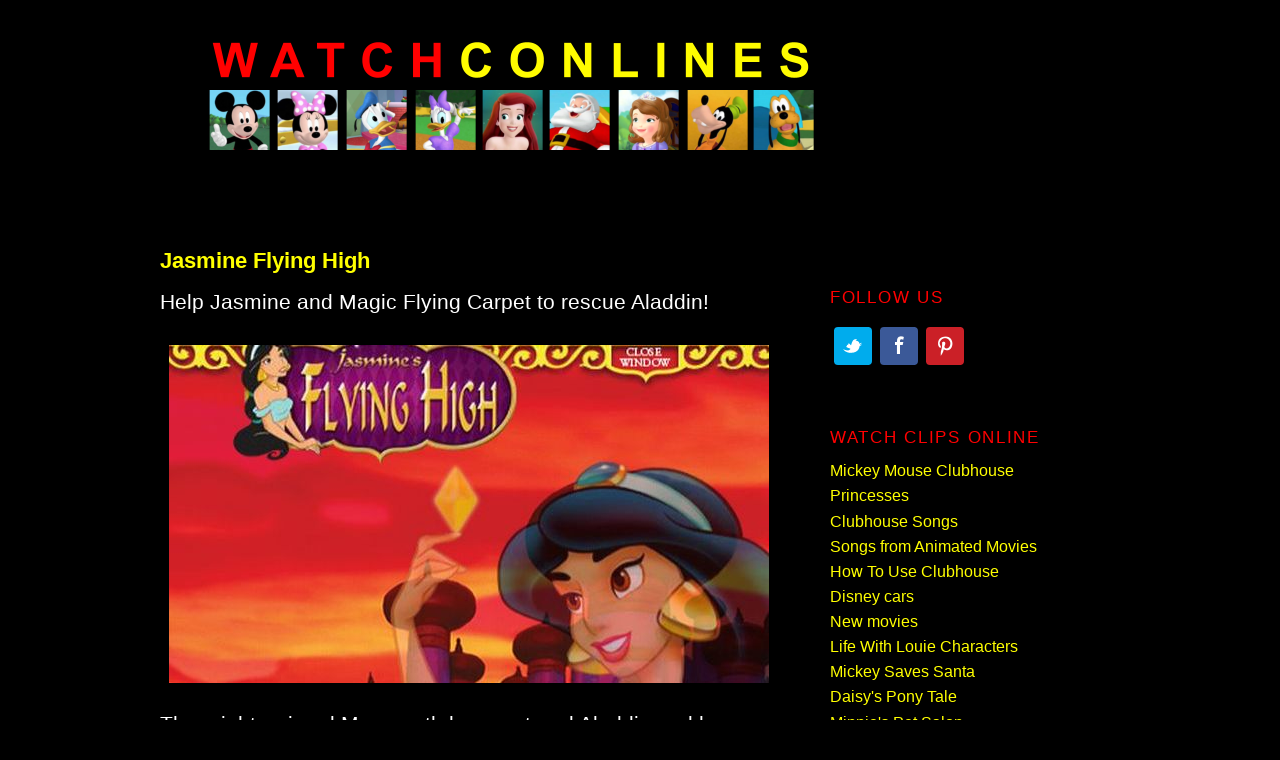

--- FILE ---
content_type: text/html; charset=UTF-8
request_url: https://www.watchconlines.com/2013/06/jasmine-flying-high.html
body_size: 30412
content:
<!DOCTYPE html>
<html class='v2' dir='ltr' lang='en-US' xml:lang='en-US' xmlns='http://www.w3.org/1999/xhtml' xmlns:b='http://www.google.com/2005/gml/b' xmlns:data='http://www.google.com/2005/gml/data' xmlns:expr='http://www.google.com/2005/gml/expr'>
<head>
<link href='https://www.blogger.com/static/v1/widgets/335934321-css_bundle_v2.css' rel='stylesheet' type='text/css'/>
<meta content='width=1100' name='viewport'/>
<link href='https://blogger.googleusercontent.com/img/b/R29vZ2xl/AVvXsEi51P5aXN5mrfI8dutpGsZcwrSi7MGubTXdy-GN6co2rsGSOEjGxisohbkqzvMQDmUYgQ1s8LDSnjqFx9xq4S-STNoZXmH1X0ngLuuwVt9xeQdkM4zJlWgXnd4k6yvL7Z9fi0RU7fA26kJG/s0/apple-icon-180x180.png' rel='apple-touch-icon' sizes='180x180'/>
<meta content='text/html; charset=UTF-8' http-equiv='Content-Type'/>
<meta content='blogger' name='generator'/>
<link href='https://www.watchconlines.com/favicon.ico' rel='icon' type='image/x-icon'/>
<link href='https://www.watchconlines.com/2013/06/jasmine-flying-high.html' rel='canonical'/>
<link rel="alternate" type="application/atom+xml" title="Watch - Atom" href="https://www.watchconlines.com/feeds/posts/default" />
<link rel="alternate" type="application/rss+xml" title="Watch - RSS" href="https://www.watchconlines.com/feeds/posts/default?alt=rss" />
<link rel="service.post" type="application/atom+xml" title="Watch - Atom" href="https://www.blogger.com/feeds/447151290167436746/posts/default" />

<link rel="alternate" type="application/atom+xml" title="Watch - Atom" href="https://www.watchconlines.com/feeds/6556707603783798283/comments/default" />
<!--Can't find substitution for tag [blog.ieCssRetrofitLinks]-->
<link href='https://blogger.googleusercontent.com/img/b/R29vZ2xl/AVvXsEj2RI4y0OplDxGjMwd2htO4q7TNQqtXnrAHC9ym3eTHlUCsN7GS1L3AzXn42YZg8rPEowAjnF2-z0xNkXVQu3eFaMMZqloSeHEzPCgBAi6SQIlp25oydQlFRiZf9eyxoyGrLNTXJ1l4Gue4/s1600/jasmine-flying-high.jpg' rel='image_src'/>
<meta content='Play Jasmine Flying High Disney game where you must help Jasmine and Magic Flying Carpet to rescue Aladdin' name='description'/>
<meta content='https://www.watchconlines.com/2013/06/jasmine-flying-high.html' property='og:url'/>
<meta content='Jasmine Flying High' property='og:title'/>
<meta content='Play Jasmine Flying High Disney game where you must help Jasmine and Magic Flying Carpet to rescue Aladdin' property='og:description'/>
<meta content='https://blogger.googleusercontent.com/img/b/R29vZ2xl/AVvXsEj2RI4y0OplDxGjMwd2htO4q7TNQqtXnrAHC9ym3eTHlUCsN7GS1L3AzXn42YZg8rPEowAjnF2-z0xNkXVQu3eFaMMZqloSeHEzPCgBAi6SQIlp25oydQlFRiZf9eyxoyGrLNTXJ1l4Gue4/w1200-h630-p-k-no-nu/jasmine-flying-high.jpg' property='og:image'/>
<title>
Watch: Jasmine Flying High
</title>
<meta content='INDEX,FOLLOW' name='ROBOTS'/>
<style id='page-skin-1' type='text/css'><!--
/* - */
/* Variable definitions
====================
<Variable name="keycolor" description="Main Color" type="color" default="#ffffff"/>
<Group description="Page" selector="body">
<Variable name="body.font" description="Font" type="font"
default="normal normal 13px Arial, Tahoma, Helvetica, FreeSans, sans-serif"/>
<Variable name="body.background.color" description="Background Color" type="color" default="#000000"/>
<Variable name="body.text.color" description="Text Color" type="color" default="#ffffff"/>
</Group>
<Group description="Links" selector=".main-inner">
<Variable name="link.color" description="Link Color" type="color" default="#888888"/>
<Variable name="link.visited.color" description="Visited Color" type="color" default="#444444"/>
<Variable name="link.hover.color" description="Hover Color" type="color" default="#cccccc"/>
</Group>
<Group description="Blog Title" selector=".header h1">
<Variable name="header.font" description="Title Font" type="font"
default="normal bold 40px Arial, Tahoma, Helvetica, FreeSans, sans-serif"/>
<Variable name="header.text.color" description="Title Color" type="color" default="#ffffff" />
<Variable name="header.background.color" description="Header Background" type="color" default="transparent" />
</Group>
<Group description="Blog Description" selector=".header .description">
<Variable name="description.font" description="Font" type="font"
default="normal normal 14px Arial, Tahoma, Helvetica, FreeSans, sans-serif"/>
<Variable name="description.text.color" description="Text Color" type="color"
default="#ffffff" />
</Group>
<Group description="Tabs Text" selector=".tabs-inner .widget li a">
<Variable name="tabs.font" description="Font" type="font"
default="normal bold 14px Arial, Tahoma, Helvetica, FreeSans, sans-serif"/>
<Variable name="tabs.text.color" description="Text Color" type="color" default="#ffffff"/>
<Variable name="tabs.selected.text.color" description="Selected Color" type="color" default="#ffff00"/>
</Group>
<Group description="Tabs Background" selector=".tabs-outer .PageList">
<Variable name="tabs.background.color" description="Background Color" type="color" default="#000000"/>
<Variable name="tabs.selected.background.color" description="Selected Color" type="color" default="#000000"/>
<Variable name="tabs.border.color" description="Border Color" type="color" default="#000000"/>
</Group>
<Group description="Date Header" selector=".main-inner .widget h2.date-header, .main-inner .widget h2.date-header span">
<Variable name="date.font" description="Font" type="font"
default="normal normal 16px Arial, Tahoma, Helvetica, FreeSans, sans-serif"/>
<Variable name="date.text.color" description="Text Color" type="color" default="#666666"/>
<Variable name="date.border.color" description="Border Color" type="color" default="#000000"/>
</Group>
<Group description="Post Title" selector="h1.post-title, h4, h1.post-title a">
<Variable name="post.title.font" description="Font" type="font"
default="normal bold 22px Arial, Tahoma, Helvetica, FreeSans, sans-serif"/>
<Variable name="post.title.text.color" description="Text Color" type="color" default="#ffffff"/>
</Group>
<Group description="Post Background" selector=".post">
<Variable name="post.background.color" description="Background Color" type="color" default="#000000" />
<Variable name="post.border.color" description="Border Color" type="color" default="#000000" />
<Variable name="post.border.bevel.color" description="Bevel Color" type="color" default="#000000"/>
</Group>
<Group description="Gadget Title" selector="h2">
<Variable name="widget.title.font" description="Font" type="font"
default="normal bold 14px Arial, Tahoma, Helvetica, FreeSans, sans-serif"/>
<Variable name="widget.title.text.color" description="Text Color" type="color" default="#ffffff"/>
</Group>
<Group description="Gadget Text" selector=".sidebar .widget">
<Variable name="widget.font" description="Font" type="font"
default="normal normal 14px Arial, Tahoma, Helvetica, FreeSans, sans-serif"/>
<Variable name="widget.text.color" description="Text Color" type="color" default="#ffffff"/>
<Variable name="widget.alternate.text.color" description="Alternate Color" type="color" default="#666666"/>
</Group>
<Group description="Gadget Links" selector=".sidebar .widget">
<Variable name="widget.link.color" description="Link Color" type="color" default="#ffff00"/>
<Variable name="widget.link.visited.color" description="Visited Color" type="color" default="#ffff00"/>
<Variable name="widget.link.hover.color" description="Hover Color" type="color" default="#00ff00"/>
</Group>
<Group description="Gadget Background" selector=".sidebar .widget">
<Variable name="widget.background.color" description="Background Color" type="color" default="#141414"/>
<Variable name="widget.border.color" description="Border Color" type="color" default="#222222"/>
<Variable name="widget.border.bevel.color" description="Bevel Color" type="color" default="#000000"/>
</Group>
<Group description="Sidebar Background" selector=".column-left-inner .column-right-inner">
<Variable name="widget.outer.background.color" description="Background Color" type="color" default="transparent" />
</Group>
<Group description="Images" selector=".main-inner">
<Variable name="image.background.color" description="Background Color" type="color" default="transparent"/>
<Variable name="image.border.color" description="Border Color" type="color" default="transparent"/>
</Group>
<Group description="Feed" selector=".blog-feeds">
<Variable name="feed.text.color" description="Text Color" type="color" default="#ffffff"/>
</Group>
<Group description="Feed Links" selector=".blog-feeds">
<Variable name="feed.link.color" description="Link Color" type="color" default="#ffff00"/>
<Variable name="feed.link.visited.color" description="Visited Color" type="color" default="#ffff00"/>
<Variable name="feed.link.hover.color" description="Hover Color" type="color" default="#00ff00"/>
</Group>
<Group description="Pager" selector=".blog-pager">
<Variable name="pager.background.color" description="Background Color" type="color" default="#000000" />
</Group>
<Group description="Footer" selector=".footer-outer">
<Variable name="footer.background.color" description="Background Color" type="color" default="#000000" />
<Variable name="footer.text.color" description="Text Color" type="color" default="#ffffff" />
</Group>
<Variable name="title.shadow.spread" description="Title Shadow" type="length" default="0px" min="0px" max="100px"/>
<Variable name="body.background" description="Body Background" type="background"
color="#000000"
default="$(color) none repeat scroll top left"/>
<Variable name="body.background.gradient.cap" description="Body Gradient Cap" type="url"
default="none"/>
<Variable name="body.background.size" description="Body Background Size" type="string" default="auto"/>
<Variable name="tabs.background.gradient" description="Tabs Background Gradient" type="url"
default="none"/>
<Variable name="header.background.gradient" description="Header Background Gradient" type="url" default="none" />
<Variable name="header.padding.top" description="Header Top Padding" type="length" default="22px" min="0" max="100px"/>
<Variable name="header.margin.top" description="Header Top Margin" type="length" default="0" min="0" max="100px"/>
<Variable name="header.margin.bottom" description="Header Bottom Margin" type="length" default="0" min="0" max="100px"/>
<Variable name="widget.padding.top" description="Widget Padding Top" type="length" default="8px" min="0" max="20px"/>
<Variable name="widget.padding.side" description="Widget Padding Side" type="length" default="15px" min="0" max="100px"/>
<Variable name="widget.outer.margin.top" description="Widget Top Margin" type="length" default="0" min="0" max="100px"/>
<Variable name="widget.outer.background.gradient" description="Gradient" type="url" default="none" />
<Variable name="widget.border.radius" description="Gadget Border Radius" type="length" default="0" min="0" max="100px"/>
<Variable name="outer.shadow.spread" description="Outer Shadow Size" type="length" default="0" min="0" max="100px"/>
<Variable name="date.header.border.radius.top" description="Date Header Border Radius Top" type="length" default="0" min="0" max="100px"/>
<Variable name="date.header.position" description="Date Header Position" type="length" default="15px" min="0" max="100px"/>
<Variable name="date.space" description="Date Space" type="length" default="30px" min="0" max="100px"/>
<Variable name="date.position" description="Date Float" type="string" default="static" />
<Variable name="date.padding.bottom" description="Date Padding Bottom" type="length" default="0" min="0" max="100px"/>
<Variable name="date.border.size" description="Date Border Size" type="length" default="0" min="0" max="10px"/>
<Variable name="date.background" description="Date Background" type="background" color="transparent"
default="$(color) none no-repeat scroll top left" />
<Variable name="date.first.border.radius.top" description="Date First top radius" type="length" default="0" min="0" max="100px"/>
<Variable name="date.last.space.bottom" description="Date Last Space Bottom" type="length"
default="20px" min="0" max="100px"/>
<Variable name="date.last.border.radius.bottom" description="Date Last bottom radius" type="length" default="0" min="0" max="100px"/>
<Variable name="post.first.padding.top" description="First Post Padding Top" type="length" default="0" min="0" max="100px"/>
<Variable name="image.shadow.spread" description="Image Shadow Size" type="length" default="0" min="0" max="100px"/>
<Variable name="image.border.radius" description="Image Border Radius" type="length" default="0" min="0" max="100px"/>
<Variable name="separator.outdent" description="Separator Outdent" type="length" default="15px" min="0" max="100px"/>
<Variable name="title.separator.border.size" description="Widget Title Border Size" type="length" default="1px" min="0" max="10px"/>
<Variable name="list.separator.border.size" description="List Separator Border Size" type="length" default="1px" min="0" max="10px"/>
<Variable name="shadow.spread" description="Shadow Size" type="length" default="0" min="0" max="100px"/>
<Variable name="startSide" description="Side where text starts in blog language" type="automatic" default="left"/>
<Variable name="endSide" description="Side where text ends in blog language" type="automatic" default="right"/>
<Variable name="date.side" description="Side where date header is placed" type="string" default="right"/>
<Variable name="pager.border.radius.top" description="Pager Border Top Radius" type="length" default="0" min="0" max="100px"/>
<Variable name="pager.space.top" description="Pager Top Space" type="length" default="1em" min="0" max="20em"/>
<Variable name="footer.background.gradient" description="Background Gradient" type="url" default="none" />
<Variable name="mobile.background.size" description="Mobile Background Size" type="string"
default="auto"/>
<Variable name="mobile.background.overlay" description="Mobile Background Overlay" type="string"
default="transparent none repeat scroll top left"/>
<Variable name="mobile.button.color" description="Mobile Button Color" type="color" default="#222222" />
*/
/* Content
----------------------------------------------- */
body {
font: normal normal 13px Arial, Tahoma, Helvetica, FreeSans, sans-serif;
color: #ffffff;
background: #000000 none repeat scroll top left;
}
html body .content-outer {
min-width: 0;
max-width: 100%;
width: 100%;
}
a:link {
text-decoration: none;
color: #ffff00;
}
a:visited {
text-decoration: none;
color: #ffff00;
}
a:hover {
text-decoration: underline;
color: #00ff00;
}
.body-fauxcolumn-outer .cap-top {
position: absolute;
z-index: 1;
height: 276px;
width: 100%;
background: transparent none repeat-x scroll top left;
_background-image: none;
}
/* Columns
----------------------------------------------- */
.content-inner {
padding: 0;
}
.header-inner .section {
margin: 0 16px;
}
.tabs-inner .section {
margin: 0 16px;
}
.main-inner {
padding-top: 30px;
}
.main-inner .column-center-inner,
.main-inner .column-left-inner,
.main-inner .column-right-inner {
padding: 0 5px;
}
*+html body .main-inner .column-center-inner {
margin-top: -30px;
}
#layout .main-inner .column-center-inner {
margin-top: 0;
}
a.topgo:link, a.topgo:active, a.topgo:hover, a.topgo:visited {
text-decoration:none;
color: #ffffff;
}
.mobile a.topgo:link {
text-decoration:none;
color: #ffffff;
}
/* Header
----------------------------------------------- */
.header-outer {
margin: 0 0 0 0;
background: transparent none repeat scroll 0 0;
}
.Header h1 {
font: normal bold 40px Arial, Tahoma, Helvetica, FreeSans, sans-serif;
color: #000000;
text-shadow: 0 0 0px #000000;
}
.Header h1 a {
color: #000000;
}
.Header .description {
font: normal normal 14px Arial, Tahoma, Helvetica, FreeSans, sans-serif;
color: #444444;
}
.header-inner .Header .titlewrapper,
.header-inner .Header .descriptionwrapper {
padding-left: 0;
padding-right: 0;
margin-bottom: 0;
}
.header-inner .Header .titlewrapper {
padding-top: 22px;
}
/* Tabs
----------------------------------------------- */
.tabs-outer {
overflow: hidden;
position: relative;
background: #000000 url(//www.blogblog.com/1kt/awesomeinc/tabs_gradient_light.png) repeat scroll 0 0;
}
#layout .tabs-outer {
overflow: visible;
}
.tabs-cap-top, .tabs-cap-bottom {
position: absolute;
width: 100%;
border-top: 1px solid #000000;
}
.tabs-cap-bottom {
bottom: 0;
}
.tabs-inner .widget li a {
display: inline-block;
margin: 0;
padding: .6em 1.5em;
font: normal bold 14px Arial, Tahoma, Helvetica, FreeSans, sans-serif;
color: #ffff00;
border-top: 1px solid #000000;
border-bottom: 1px solid #000000;
border-left: 1px solid #000000;
height: 16px;
line-height: 16px;
}
.tabs-inner .widget li:last-child a {
border-right: 1px solid #000000;
}
.tabs-inner .widget li.selected a, .tabs-inner .widget li a:hover {
background: #000000 url(//www.blogblog.com/1kt/awesomeinc/tabs_gradient_light.png) repeat-x scroll 0 -100px;
color: #ffffff;
}
/* Headings
----------------------------------------------- */
h2 {
margin:1.5em 0 .75em;
font:normal normal 68% Arial, sans-serif;
font-size:120%;
line-height: 1.4em;
letter-spacing:.1em;
color:#ff0000;
}
/* Widgets
----------------------------------------------- */
.main-inner .section {
margin: 0 25px;
padding: 0;
}
.main-inner .column-left-outer,
.main-inner .column-right-outer {
margin-top: 0;
}
#layout .main-inner .column-left-outer,
#layout .main-inner .column-right-outer {
margin-top: 0;
}
.main-inner .column-left-inner,
.main-inner .column-right-inner {
background: transparent none repeat 0 0;
-moz-box-shadow: 0 0 0 rgba(0, 0, 0, .2);
-webkit-box-shadow: 0 0 0 rgba(0, 0, 0, .2);
-goog-ms-box-shadow: 0 0 0 rgba(0, 0, 0, .2);
box-shadow: 0 0 0 rgba(0, 0, 0, .2);
-moz-border-radius: 0;
-webkit-border-radius: 0;
-goog-ms-border-radius: 0;
border-radius: 0;
}
#layout .main-inner .column-left-inner,
#layout .main-inner .column-right-inner {
margin-top: 0;
}
.sidebar .widget {
font: normal normal 14px Arial, Tahoma, Helvetica, FreeSans, sans-serif;
font:normal normal 68% sans-serif;
font-size:110%;
color: #ffffff;
}
.sidebar .widget a:link {
font:normal normal 68% sans-serif;
font-size:110%;
color: #ffff00;
}
.sidebar .widget a:visited {
font:normal normal 68% sans-serif;
font-size:110%;
color: #ffff00;
}
.sidebar .widget a:hover {
font:normal normal 68% sans-serif;
font-size:110%;
color: #ffff00;
}
.sidebar .widget h2 {
text-shadow: 0 0 0px #000000;
}
.main-inner .widget {
background-color: #000000;
border: 1px solid #000000;
padding: 0 15px 15px;
margin: 20px -16px;
-moz-box-shadow: 0 0 20px rgba(0, 0, 0, .2);
-webkit-box-shadow: 0 0 20px rgba(0, 0, 0, .2);
-goog-ms-box-shadow: 0 0 20px rgba(0, 0, 0, .2);
box-shadow: 0 0 20px rgba(0, 0, 0, .2);
-moz-border-radius: 0;
-webkit-border-radius: 0;
-goog-ms-border-radius: 0;
border-radius: 0;
}
.main-inner .widget h2 {
margin: 0 -15px;
padding: .6em 15px .5em;
border-bottom: 1px solid transparent;
}
.footer-inner .widget h2 {
padding: 0 0 .4em;
border-bottom: 1px solid transparent;
}
.main-inner .widget h2 + div, .footer-inner .widget h2 + div {
border-top: 1px solid #000000;
padding-top: 8px;
}
.main-inner .widget .widget-content {
margin: 0 -15px;
padding: 7px 15px 0;
}
.main-inner .widget ul, .main-inner .widget #ArchiveList ul.flat {
margin: -8px 0px 0;
padding: 0;
list-style: none;
}
.main-inner .widget #ArchiveList {
margin: -8px 0 0;
}
.main-inner .widget ul li .main-inner .widget #ArchiveList ul.flat li {
padding: .5em 15px;
text-indent: 0;
color: #ffffff;
border-top: 1px solid #000000;
border-bottom: 1px solid transparent;
}
.main-inner .widget #ArchiveList ul li {
padding-top: .25em;
padding-bottom: .25em;
}
.main-inner .widget ul li:first-child, .main-inner .widget #ArchiveList ul.flat li:first-child {
border-top: none;
}
.main-inner .widget ul li:last-child, .main-inner .widget #ArchiveList ul.flat li:last-child {
border-bottom: none;
}
.post-body {
margin:0 0 .75em;
line-height:1.6em;
font: normal normal 160% Arial, sans-serif;
word-wrap:break-word;
}
.main-inner .widget .post-body ul li {
padding: 0 .5em;
list-style: disc;
}
.footer-inner .widget ul {
padding: 0;
list-style: none;
}
.widget .zippy {
color: #ffffff;
}
/* Posts
----------------------------------------------- */
body .main-inner .Blog {
padding: 0;
margin-bottom: 1em;
background-color: transparent;
border: none;
-moz-box-shadow: 0 0 0 rgba(0, 0, 0, 0);
-webkit-box-shadow: 0 0 0 rgba(0, 0, 0, 0);
-goog-ms-box-shadow: 0 0 0 rgba(0, 0, 0, 0);
box-shadow: 0 0 0 rgba(0, 0, 0, 0);
}
.main-inner .section:last-child .Blog:last-child {
padding: 0;
margin-bottom: 1em;
}
.main-inner .widget h2.date-header {
margin: 0 -15px 1px;
padding: 0 0 0 0;
font: normal normal 14px Arial, Tahoma, Helvetica, FreeSans, sans-serif;
color: #444444;
background: transparent none no-repeat scroll top left;
border-top: 0 solid #eeeeee;
border-bottom: 1px solid transparent;
-moz-border-radius-topleft: 0;
-moz-border-radius-topright: 0;
-webkit-border-top-left-radius: 0;
-webkit-border-top-right-radius: 0;
border-top-left-radius: 0;
border-top-right-radius: 0;
position: static;
bottom: 100%;
right: 15px;
text-shadow: 0 0 0px #000000;
}
.main-inner .widget h2.date-header span {
font: normal normal 14px Arial, Tahoma, Helvetica, FreeSans, sans-serif;
display: block;
padding: .5em 15px;
border-left: 0 solid #eeeeee;
border-right: 0 solid #eeeeee;
}
.date-outer {
position: relative;
margin: 30px 0 20px;
padding: 0 15px;
background-color: #000000;
border: 1px solid #000000;
-moz-box-shadow: 0 0 20px rgba(0, 0, 0, .2);
-webkit-box-shadow: 0 0 20px rgba(0, 0, 0, .2);
-goog-ms-box-shadow: 0 0 20px rgba(0, 0, 0, .2);
box-shadow: 0 0 20px rgba(0, 0, 0, .2);
-moz-border-radius: 0;
-webkit-border-radius: 0;
-goog-ms-border-radius: 0;
border-radius: 0;
}
.date-outer:first-child {
margin-top: 0;
}
.date-outer:last-child {
margin-bottom: 20px;
-moz-border-radius-bottomleft: 0;
-moz-border-radius-bottomright: 0;
-webkit-border-bottom-left-radius: 0;
-webkit-border-bottom-right-radius: 0;
-goog-ms-border-bottom-left-radius: 0;
-goog-ms-border-bottom-right-radius: 0;
border-bottom-left-radius: 0;
border-bottom-right-radius: 0;
}
.date-posts {
margin: 0 -15px;
padding: 0 15px;
clear: both;
}
.post-outer, .inline-ad {
border-top: 1px solid #000000;
margin: 0 -15px;
padding: 15px 15px;
}
.post-outer {
padding-bottom: 10px;
}
.post-outer:first-child {
padding-top: 0;
border-top: none;
}
.post-outer:last-child, .inline-ad:last-child {
border-bottom: none;
}
.post-body {
position: relative;
}
.post-body img {
padding: 8px;
background: transparent;
border: 1px solid transparent;
-moz-box-shadow: 0 0 0 rgba(0, 0, 0, .2);
-webkit-box-shadow: 0 0 0 rgba(0, 0, 0, .2);
box-shadow: 0 0 0 rgba(0, 0, 0, .2);
-moz-border-radius: 0;
-webkit-border-radius: 0;
border-radius: 0;
}
h1.post-title {
font: normal bold 22px Arial, Tahoma, Helvetica, FreeSans, sans-serif;
color: #ffff00;
}
h1.post-title a {
font: normal bold 22px Arial, Tahoma, Helvetica, FreeSans, sans-serif;
color: #ffff00;
}
h1.post-title a:hover {
color: #00ff00;
text-decoration: underline;
}
.post-header {
margin: 0 0 1em;
}
.post-body {
line-height: 1.4;
}
.post-outer h2 {
color: #ffffff;
}
.post-footer {
margin: 1.5em 0 0;
}
#blog-pager {
padding: 10px;
font-size: 120%;
background-color: #000000;
border: 1px solid #000000;
-moz-box-shadow: 0 0 20px rgba(0, 0, 0, .2);
-webkit-box-shadow: 0 0 20px rgba(0, 0, 0, .2);
-goog-ms-box-shadow: 0 0 20px rgba(0, 0, 0, .2);
box-shadow: 0 0 20px rgba(0, 0, 0, .2);
-moz-border-radius: 0;
-webkit-border-radius: 0;
-goog-ms-border-radius: 0;
border-radius: 0;
-moz-border-radius-topleft: 0;
-moz-border-radius-topright: 0;
-webkit-border-top-left-radius: 0;
-webkit-border-top-right-radius: 0;
-goog-ms-border-top-left-radius: 0;
-goog-ms-border-top-right-radius: 0;
border-top-left-radius: 0;
border-top-right-radius-topright: 0;
margin-top: 1em;
}
.blog-feeds, .post-feeds {
margin: 1em 0;
text-align: center;
color: #444444;
}
.blog-feeds a, .post-feeds a {
color: #ff0000;
}
.blog-feeds a:visited, .post-feeds a:visited {
color: #ff0000;
}
.blog-feeds a:hover, .post-feeds a:hover {
color: #ff0000;
}
.post-outer .comments {
margin-top: 2em;
}
/* 20220717
----------------------------------------------- */
#social-button {
-webkit-box-flex: 1;
-ms-flex: 1 1 50%;
flex: 1 1 50%;
max-width: 50%;
min-width: 0;
text-align: right; }
@media only screen and (max-width: 480px) {
#social-button {
-webkit-box-flex: 1;
-ms-flex: 1 1 100%;
flex: 1 1 100%;
max-width: 100%;
text-align: center; } }
#social-button a {
display: inline-block; }
#social-button .social-icon {
display: inline-block;
padding: 7px;
margin: 3px 0px 3px 5px;
border-radius: 20px;
width: 24px;
height: 24px;
-webkit-transition: all 0.2s;
transition: all 0.2s; }
#social-button .social-icon i {
background-repeat: no-repeat;
height: 22px;
width: 22px;
display: inline-block;
margin: 1px;
padding: 0px; }
#social-button .social-icon:hover {
background: rgba(25, 25, 25, 0.6); }
#social-button .facebook-icon i {
background: url("data:image/svg+xml;charset=utf8,<svg xmlns='http://www.w3.org/2000/svg' width='22' height='22' viewBox='0 0 24 24'><path fill='white' d='M0 12.067C0 18.033 4.333 22.994 10 24v-8.667H7V12h3V9.333c0-3 1.933-4.666 4.667-4.666c.866 0 1.8.133 2.666.266V8H15.8c-1.467 0-1.8.733-1.8 1.667V12h3.2l-.533 3.333H14V24c5.667-1.006 10-5.966 10-11.933C24 5.43 18.6 0 12 0S0 5.43 0 12.067z'/></svg>"); }
#social-button .twitter-icon i {
background: url("data:image/svg+xml;charset=utf8,<svg xmlns='http://www.w3.org/2000/svg' width='22' height='22' viewBox='0 0 24 24'><path fill='white' d='M23.643 4.937c-.835.37-1.732.62-2.675.733a4.67 4.67 0 0 0 2.048-2.578a9.3 9.3 0 0 1-2.958 1.13a4.66 4.66 0 0 0-7.938 4.25a13.229 13.229 0 0 1-9.602-4.868c-.4.69-.63 1.49-.63 2.342A4.66 4.66 0 0 0 3.96 9.824a4.647 4.647 0 0 1-2.11-.583v.06a4.66 4.66 0 0 0 3.737 4.568a4.692 4.692 0 0 1-2.104.08a4.661 4.661 0 0 0 4.352 3.234a9.348 9.348 0 0 1-5.786 1.995a9.5 9.5 0 0 1-1.112-.065a13.175 13.175 0 0 0 7.14 2.093c8.57 0 13.255-7.098 13.255-13.254c0-.2-.005-.402-.014-.602a9.47 9.47 0 0 0 2.323-2.41l.002-.003z'/></svg>"); }
#social-button .youtube-icon i {
background: url("data:image/svg+xml;charset=utf8,<svg xmlns='http://www.w3.org/2000/svg' width='22' height='22' viewBox='0 0 24 24'><path fill='white' d='M23.498 6.186a3.016 3.016 0 0 0-2.122-2.136C19.505 3.545 12 3.545 12 3.545s-7.505 0-9.377.505A3.017 3.017 0 0 0 .502 6.186C0 8.07 0 12 0 12s0 3.93.502 5.814a3.016 3.016 0 0 0 2.122 2.136c1.871.505 9.376.505 9.376.505s7.505 0 9.377-.505a3.015 3.015 0 0 0 2.122-2.136C24 15.93 24 12 24 12s0-3.93-.502-5.814zM9.545 15.568V8.432L15.818 12l-6.273 3.568z'/></svg>"); }
#social-button .instagram-icon i {
background: url("data:image/svg+xml;charset=utf8,<svg xmlns='http://www.w3.org/2000/svg' width='22' height='22' viewBox='0 0 24 24'><path fill='white' d='M7.465 1.066C8.638 1.012 9.012 1 12 1c2.988 0 3.362.013 4.534.066c1.172.053 1.972.24 2.672.511c.733.277 1.398.71 1.948 1.27c.56.549.992 1.213 1.268 1.947c.272.7.458 1.5.512 2.67C22.988 8.639 23 9.013 23 12c0 2.988-.013 3.362-.066 4.535c-.053 1.17-.24 1.97-.512 2.67a5.396 5.396 0 0 1-1.268 1.949c-.55.56-1.215.992-1.948 1.268c-.7.272-1.5.458-2.67.512c-1.174.054-1.548.066-4.536.066c-2.988 0-3.362-.013-4.535-.066c-1.17-.053-1.97-.24-2.67-.512a5.397 5.397 0 0 1-1.949-1.268a5.392 5.392 0 0 1-1.269-1.948c-.271-.7-.457-1.5-.511-2.67C1.012 15.361 1 14.987 1 12c0-2.988.013-3.362.066-4.534c.053-1.172.24-1.972.511-2.672a5.396 5.396 0 0 1 1.27-1.948a5.392 5.392 0 0 1 1.947-1.269c.7-.271 1.5-.457 2.67-.511zm8.98 1.98c-1.16-.053-1.508-.064-4.445-.064c-2.937 0-3.285.011-4.445.064c-1.073.049-1.655.228-2.043.379c-.513.2-.88.437-1.265.822a3.412 3.412 0 0 0-.822 1.265c-.151.388-.33.97-.379 2.043c-.053 1.16-.064 1.508-.064 4.445c0 2.937.011 3.285.064 4.445c.049 1.073.228 1.655.379 2.043c.176.477.457.91.822 1.265c.355.365.788.646 1.265.822c.388.151.97.33 2.043.379c1.16.053 1.507.064 4.445.064c2.938 0 3.285-.011 4.445-.064c1.073-.049 1.655-.228 2.043-.379c.513-.2.88-.437 1.265-.822c.365-.355.646-.788.822-1.265c.151-.388.33-.97.379-2.043c.053-1.16.064-1.508.064-4.445c0-2.937-.011-3.285-.064-4.445c-.049-1.073-.228-1.655-.379-2.043c-.2-.513-.437-.88-.822-1.265a3.413 3.413 0 0 0-1.265-.822c-.388-.151-.97-.33-2.043-.379zm-5.85 12.345a3.669 3.669 0 0 0 4-5.986a3.67 3.67 0 1 0-4 5.986zM8.002 8.002a5.654 5.654 0 1 1 7.996 7.996a5.654 5.654 0 0 1-7.996-7.996zm10.906-.814a1.337 1.337 0 1 0-1.89-1.89a1.337 1.337 0 0 0 1.89 1.89z'/></svg>"); }
#social-button .linkedin-icon i {
background: url("data:image/svg+xml;charset=utf8,<svg xmlns='http://www.w3.org/2000/svg' width='22' height='22' viewBox='0 0 24 24'><path fill='white' d='M20.447 20.452h-3.554v-5.569c0-1.328-.027-3.037-1.852-3.037c-1.853 0-2.136 1.445-2.136 2.939v5.667H9.351V9h3.414v1.561h.046c.477-.9 1.637-1.85 3.37-1.85c3.601 0 4.267 2.37 4.267 5.455v6.286zM5.337 7.433a2.062 2.062 0 0 1-2.063-2.065a2.064 2.064 0 1 1 2.063 2.065zm1.782 13.019H3.555V9h3.564v11.452zM22.225 0H1.771C.792 0 0 .774 0 1.729v20.542C0 23.227.792 24 1.771 24h20.451C23.2 24 24 23.227 24 22.271V1.729C24 .774 23.2 0 22.222 0h.003z'/></svg>"); }
#social-button .telegram-icon i {
background: url("data:image/svg+xml;charset=utf8,<svg xmlns='http://www.w3.org/2000/svg' width='22' height='22' viewBox='0 0 24 24'><path fill='white' d='M24 12c0 6.627-5.373 12-12 12S0 18.627 0 12S5.373 0 12 0s12 5.373 12 12zM12.43 8.859c-1.167.485-3.5 1.49-6.998 3.014c-.568.226-.866.447-.893.663c-.046.366.412.51 1.034.705c.085.027.173.054.263.084c.613.199 1.437.432 1.865.441c.389.008.823-.152 1.302-.48c3.268-2.207 4.955-3.322 5.061-3.346c.075-.017.179-.039.249.024c.07.062.063.18.056.212c-.046.193-1.84 1.862-2.77 2.726c-.29.269-.495.46-.537.504c-.094.097-.19.19-.282.279c-.57.548-.996.96.024 1.632c.49.323.882.59 1.273.856c.427.291.853.581 1.405.943c.14.092.274.187.405.28c.497.355.944.673 1.496.623c.32-.03.652-.331.82-1.23c.397-2.126 1.179-6.73 1.36-8.628a2.111 2.111 0 0 0-.02-.472a.506.506 0 0 0-.172-.325c-.143-.117-.365-.142-.465-.14c-.451.008-1.143.249-4.476 1.635z'/></svg>"); }
#social-button .whatsapp-icon i {
background: url("data:image/svg+xml;charset=utf8,<svg xmlns='http://www.w3.org/2000/svg' width='22' height='22' viewBox='0 0 24 24'><path fill='white' d='M17.472 14.382c-.297-.149-1.758-.867-2.03-.967c-.273-.099-.471-.148-.67.15c-.197.297-.767.966-.94 1.164c-.173.199-.347.223-.644.075c-.297-.15-1.255-.463-2.39-1.475c-.883-.788-1.48-1.761-1.653-2.059c-.173-.297-.018-.458.13-.606c.134-.133.298-.347.446-.52c.149-.174.198-.298.298-.497c.099-.198.05-.371-.025-.52c-.075-.149-.669-1.612-.916-2.207c-.242-.579-.487-.5-.669-.51a12.8 12.8 0 0 0-.57-.01c-.198 0-.52.074-.792.372c-.272.297-1.04 1.016-1.04 2.479c0 1.462 1.065 2.875 1.213 3.074c.149.198 2.096 3.2 5.077 4.487c.709.306 1.262.489 1.694.625c.712.227 1.36.195 1.871.118c.571-.085 1.758-.719 2.006-1.413c.248-.694.248-1.289.173-1.413c-.074-.124-.272-.198-.57-.347m-5.421 7.403h-.004a9.87 9.87 0 0 1-5.031-1.378l-.361-.214l-3.741.982l.998-3.648l-.235-.374a9.86 9.86 0 0 1-1.51-5.26c.001-5.45 4.436-9.884 9.888-9.884c2.64 0 5.122 1.03 6.988 2.898a9.825 9.825 0 0 1 2.893 6.994c-.003 5.45-4.437 9.884-9.885 9.884m8.413-18.297A11.815 11.815 0 0 0 12.05 0C5.495 0 .16 5.335.157 11.892c0 2.096.547 4.142 1.588 5.945L.057 24l6.305-1.654a11.882 11.882 0 0 0 5.683 1.448h.005c6.554 0 11.89-5.335 11.893-11.893a11.821 11.821 0 0 0-3.48-8.413z'/></svg>"); }
#social-button .googlemaps-icon i {
background: url("data:image/svg+xml;charset=utf8,<svg xmlns='http://www.w3.org/2000/svg' width='22' height='22' viewBox='0 0 24 24'><path fill='white' d='M19.527 4.799c1.212 2.608.937 5.678-.405 8.173c-1.101 2.047-2.744 3.74-4.098 5.614c-.619.858-1.244 1.75-1.669 2.727c-.141.325-.263.658-.383.992c-.121.333-.224.673-.34 1.008c-.109.314-.236.684-.627.687h-.007c-.466-.001-.579-.53-.695-.887c-.284-.874-.581-1.713-1.019-2.525c-.51-.944-1.145-1.817-1.79-2.671L19.527 4.799zM8.545 7.705l-3.959 4.707c.724 1.54 1.821 2.863 2.871 4.18c.247.31.494.622.737.936l4.984-5.925l-.029.01c-1.741.601-3.691-.291-4.392-1.987a3.377 3.377 0 0 1-.209-.716c-.063-.437-.077-.761-.004-1.198l.001-.007zM5.492 3.149l-.003.004c-1.947 2.466-2.281 5.88-1.117 8.77l4.785-5.689l-.058-.05l-3.607-3.035zM14.661.436l-3.838 4.563a.295.295 0 0 1 .027-.01c1.6-.551 3.403.15 4.22 1.626c.176.319.323.683.377 1.045c.068.446.085.773.012 1.22l-.003.016l3.836-4.561A8.382 8.382 0 0 0 14.67.439l-.009-.003zM9.466 5.868L14.162.285l-.047-.012A8.31 8.31 0 0 0 11.986 0a8.439 8.439 0 0 0-6.169 2.766l-.016.018l3.665 3.084z'/></svg>"); }
#social-button .pinterest-icon i {
background: url("data:image/svg+xml;charset=utf8,<svg xmlns='http://www.w3.org/2000/svg' width='22' height='22' viewBox='0 0 24 24'><path fill='white' d='M0 12c0 5.123 3.211 9.497 7.73 11.218c-.11-.937-.227-2.482.025-3.566c.217-.932 1.401-5.938 1.401-5.938s-.357-.715-.357-1.774c0-1.66.962-2.9 2.161-2.9c1.02 0 1.512.765 1.512 1.682c0 1.025-.653 2.557-.99 3.978c-.281 1.189.597 2.159 1.769 2.159c2.123 0 3.756-2.239 3.756-5.471c0-2.861-2.056-4.86-4.991-4.86c-3.398 0-5.393 2.549-5.393 5.184c0 1.027.395 2.127.889 2.726a.36.36 0 0 1 .083.343c-.091.378-.293 1.189-.332 1.355c-.053.218-.173.265-.4.159c-1.492-.694-2.424-2.875-2.424-4.627c0-3.769 2.737-7.229 7.892-7.229c4.144 0 7.365 2.953 7.365 6.899c0 4.117-2.595 7.431-6.199 7.431c-1.211 0-2.348-.63-2.738-1.373c0 0-.599 2.282-.744 2.84c-.282 1.084-1.064 2.456-1.549 3.235C9.584 23.815 10.77 24 12 24c6.627 0 12-5.373 12-12S18.627 0 12 0S0 5.373 0 12z'/></svg>"); }
#social-button .tiktok-icon i {
background: url("data:image/svg+xml;charset=utf8,<svg xmlns='http://www.w3.org/2000/svg' width='22' height='22' viewBox='0 0 24 24'><path fill='white' d='M12.525.02c1.31-.02 2.61-.01 3.91-.02c.08 1.53.63 3.09 1.75 4.17c1.12 1.11 2.7 1.62 4.24 1.79v4.03c-1.44-.05-2.89-.35-4.2-.97c-.57-.26-1.1-.59-1.62-.93c-.01 2.92.01 5.84-.02 8.75c-.08 1.4-.54 2.79-1.35 3.94c-1.31 1.92-3.58 3.17-5.91 3.21c-1.43.08-2.86-.31-4.08-1.03c-2.02-1.19-3.44-3.37-3.65-5.71c-.02-.5-.03-1-.01-1.49c.18-1.9 1.12-3.72 2.58-4.96c1.66-1.44 3.98-2.13 6.15-1.72c.02 1.48-.04 2.96-.04 4.44c-.99-.32-2.15-.23-3.02.37c-.63.41-1.11 1.04-1.36 1.75c-.21.51-.15 1.07-.14 1.61c.24 1.64 1.82 3.02 3.5 2.87c1.12-.01 2.19-.66 2.77-1.61c.19-.33.4-.67.41-1.06c.1-1.79.06-3.57.07-5.36c.01-4.03-.01-8.05.02-12.07z'/></svg>"); }
#social-button .github-icon i {
background: url("data:image/svg+xml;charset=utf8,<svg xmlns='http://www.w3.org/2000/svg' width='22' height='22' viewBox='0 0 24 24'><path fill='white' d='M12 0C5.37 0 0 5.37 0 12c0 5.31 3.435 9.795 8.205 11.385c.6.105.825-.255.825-.57c0-.285-.015-1.23-.015-2.235c-3.015.555-3.795-.735-4.035-1.41c-.135-.345-.72-1.41-1.23-1.695c-.42-.225-1.02-.78-.015-.795c.945-.015 1.62.87 1.845 1.23c1.08 1.815 2.805 1.305 3.495.99c.105-.78.42-1.305.765-1.605c-2.67-.3-5.46-1.335-5.46-5.925c0-1.305.465-2.385 1.23-3.225c-.12-.3-.54-1.53.12-3.18c0 0 1.005-.315 3.3 1.23c.96-.27 1.98-.405 3-.405s2.04.135 3 .405c2.295-1.56 3.3-1.23 3.3-1.23c.66 1.65.24 2.88.12 3.18c.765.84 1.23 1.905 1.23 3.225c0 4.605-2.805 5.625-5.475 5.925c.435.375.81 1.095.81 2.22c0 1.605-.015 2.895-.015 3.3c0 .315.225.69.825.57A12.02 12.02 0 0 0 24 12c0-6.63-5.37-12-12-12z'/></svg>"); }
#social-button .dribbble-icon i {
background: url("data:image/svg+xml;charset=utf8,<svg xmlns='http://www.w3.org/2000/svg' width='22' height='22' viewBox='0 0 24 24'><path fill='white' d='M12 0C5.375 0 0 5.375 0 12s5.375 12 12 12c6.612 0 12-5.375 12-12S18.612 0 12 0zm7.926 5.531a10.202 10.202 0 0 1 2.317 6.378c-.338-.065-3.722-.755-7.132-.325c-.079-.17-.144-.352-.222-.534a30.53 30.53 0 0 0-.676-1.484c3.774-1.536 5.492-3.748 5.713-4.035zM12 1.771c2.603 0 4.985.975 6.794 2.576c-.182.26-1.731 2.33-5.375 3.696c-1.68-3.084-3.54-5.61-3.827-6A10.424 10.424 0 0 1 12 1.77zm-4.36.962c.273.365 2.095 2.903 3.8 5.922c-4.79 1.276-9.02 1.25-9.475 1.25c.664-3.176 2.812-5.818 5.675-7.172zm-5.896 9.28v-.312c.443.013 5.414.078 10.53-1.458c.299.573.572 1.158.832 1.744c-.13.039-.273.078-.403.117c-5.284 1.705-8.096 6.364-8.33 6.755a10.226 10.226 0 0 1-2.629-6.846zM12 22.256c-2.369 0-4.555-.807-6.286-2.16c.182-.378 2.264-4.387 8.043-6.404c.026-.013.04-.013.065-.026c1.445 3.735 2.03 6.872 2.187 7.77c-1.237.534-2.59.82-4.009.82zm5.714-1.757c-.104-.625-.651-3.618-1.992-7.302c3.215-.507 6.026.326 6.378.443c-.443 2.85-2.083 5.31-4.386 6.859z'/></svg>"); }
#social-button .behance-icon i {
background: url("data:image/svg+xml;charset=utf8,<svg xmlns='http://www.w3.org/2000/svg' width='22' height='22' viewBox='0 0 24 24'><path fill='white' d='M10.396 11.519h-.108l.24-.132a2.333 2.333 0 0 0 1.095-1.203a3.464 3.464 0 0 0 .145-1.697a2.815 2.815 0 0 0-1.732-2.297a4.728 4.728 0 0 0-1.925-.385H2v12.354h5.582a9.448 9.448 0 0 0 1.587-.132a3.465 3.465 0 0 0 2.659-1.973a3.741 3.741 0 0 0 .3-2.406a2.694 2.694 0 0 0-1.732-2.13zM4.9 7.959h2.406a4.67 4.67 0 0 1 1.203.156a1.035 1.035 0 0 1 .794.926a1.9 1.9 0 0 1 0 .746a.999.999 0 0 1-.517.65a2.478 2.478 0 0 1-1.203.264H4.875zm4.655 6.904a1.395 1.395 0 0 1-1.202 1.13a4.363 4.363 0 0 1-.794.085H4.875v-3.272h2.863a2.72 2.72 0 0 1 .902.156a1.311 1.311 0 0 1 .914 1.203a2.549 2.549 0 0 1 0 .698zm12.439-.806c.012-.024.012-.048-.024-.024v-1.335a4.379 4.379 0 0 0-.41-1.769a3.729 3.729 0 0 0-1.924-1.852a5.137 5.137 0 0 0-2.947-.289a3.886 3.886 0 0 0-3.212 2.815a6.7 6.7 0 0 0-.144 3.465a3.5 3.5 0 0 0 .866 1.732a4.523 4.523 0 0 0 2.069 1.203a5.45 5.45 0 0 0 2.321.12a4.006 4.006 0 0 0 2.515-1.323a3.165 3.165 0 0 0 .71-1.203a.523.523 0 0 0 .084-.349h-2.358a.12.12 0 0 0-.12.072a1.708 1.708 0 0 1-1.203.902a2.681 2.681 0 0 1-1.083 0a1.9 1.9 0 0 1-1.432-1.058a2.406 2.406 0 0 1-.204-.722v-.385zm-6.352-1.732a4.515 4.515 0 0 1 .193-.566a1.732 1.732 0 0 1 1.576-1.082a2.287 2.287 0 0 1 1.046.144a1.78 1.78 0 0 1 1.13 1.444v.252l-3.945.036a2.099 2.099 0 0 1 0-.228zm4.415-6.015h-5.004v1.444l5.004-.012z'/></svg>"); }
.facebook {
background: #3b5998; }
.twitter {
background: #55acee; }
.linkedin {
background: #0077b5; }
.pinterest {
background: #cb2027; }
.whatsapp {
background: #25d366; }
.iklan {float:left;width:300px;padding:15px 20px 10px 0px; background: #000;}
.mobile .iklan {float:none;margin:10px 0px 10px 0px;}
.iklan2 {float:right;width:250px;padding:15px 0px 10px 20px; background: #000;}
.mobile .iklan2 {float:none;margin:10px 0px 10px 0px;}
.iklan1 {float:none;padding:15px 0px 15px 0px; background: #000;}
.mobile .iklan1 {float:none;margin:10px 0px 10px 0px;}
/* Comments
----------------------------------------------- */
.comments .comments-content .icon.blog-author {
background-repeat: no-repeat;
background-image: url([data-uri]);
}
.comments .comments-content .loadmore a {
border-top: 1px solid #000000;
border-bottom: 1px solid #000000;
}
.comments .continue {
border-top: 2px solid #000000;
}
/* Footer
----------------------------------------------- */
.footer-outer {
margin: -20px 0 0;
padding: 20px 0 0;
color: #000000;
overflow: hidden;
}
.footer-fauxborder-left {
border-top: 1px solid #000000;
background: #000000 none repeat scroll 0 0;
-moz-box-shadow: 0 0 20px rgba(0, 0, 0, .2);
-webkit-box-shadow: 0 0 20px rgba(0, 0, 0, .2);
-goog-ms-box-shadow: 0 0 20px rgba(0, 0, 0, .2);
box-shadow: 0 0 20px rgba(0, 0, 0, .2);
margin: 0 -20px;
}
/* Mobile
----------------------------------------------- */
body.mobile {
background-size: auto;
}
.mobile .body-fauxcolumn-outer {
background: transparent none repeat scroll top left;
}
*+html body.mobile .main-inner .column-center-inner {
margin-top: 0;
}
.mobile .main-inner .widget {
padding: 0 0 15px;
}
.mobile .main-inner .widget h2 + div,
.mobile .footer-inner .widget h2 + div {
border-top: none;
padding-top: 5px;
}
.mobile .footer-inner .widget h2 {
padding: 0.5em 0;
border-bottom: none;
}
.mobile .main-inner .widget .widget-content {
font-size:140%;
margin: 10px 1px 10px 1px;
padding-right: 0;
padding-bottom: 20px;
padding-left: 5px;
line-height:30px;
}
.mobile .main-inner .widget ul li {
font-size:140%;
line-height:10px;
margin: 0 5px 45px;
}
.mobile .main-inner .widget #ArchiveList ul.flat {
font-size:140%;
line-height:1.9em;
margin: 0 5px 45px;
}
.mobile .main-inner .widget h2.date-header {
right: 0;
font-size:140%;
line-height:1.9em;
}
.mobile .date-header span {
padding: 0.4em 0;
}
.mobile .date-outer:first-child {
margin-bottom: 0;
border: 1px solid #000000;
-moz-border-radius-topleft: 0;
-moz-border-radius-topright: 0;
-webkit-border-top-left-radius: 0;
-webkit-border-top-right-radius: 0;
-goog-ms-border-top-left-radius: 0;
-goog-ms-border-top-right-radius: 0;
border-top-left-radius: 0;
border-top-right-radius: 0;
}
.mobile .date-outer {
border-color: #000000;
border-width: 0 1px 1px;
}
.mobile .date-outer:last-child {
margin-bottom: 0;
}
.mobile .main-inner {
padding: 0;
}
.mobile .header-inner .section {
margin: 0;
}
.mobile .post-outer, .mobile .inline-ad {
padding: 5px 0;
}
.mobile .tabs-inner .section {
margin: 0 10px;
}
.mobile .main-inner .widget h2 {
margin: 0;
padding: 0;
}
.mobile .main-inner .widget h2.date-header span {
padding: 0;
}
.mobile .main-inner .widget .widget-content {
margin: 20px 10px 20px 10px;
padding: 17px 20px 0;
line-height:1.9em;
}
.mobile #blog-pager {
padding-bottom: 20px;
border: 1px solid transparent;
background: #000000 none repeat scroll 0 0;
}
.mobile .main-inner .column-left-inner,
.mobile .main-inner .column-right-inner {
background: transparent none repeat 0 0;
-moz-box-shadow: none;
-webkit-box-shadow: none;
-goog-ms-box-shadow: none;
box-shadow: none;
}
.mobile .date-posts {
margin: 0;
padding: 0;
}
.mobile .footer-fauxborder-left {
margin: 0;
border-top: inherit;
}
.mobile .main-inner .section:last-child .Blog:last-child {
margin-bottom: 0;
}
.mobile-index-contents {
color: #ffffff;
}
.mobile .mobile-link-button {
background: #ffff00 url(//www.blogblog.com/1kt/awesomeinc/tabs_gradient_light.png) repeat scroll 0 0;
}
.mobile-link-button a:link, .mobile-link-button a:visited {
color: #222222;
}
.mobile .tabs-inner .PageList .widget-content {
font-size:140%;
line-height:1.9em;
background: transparent;
border-top: 1px solid;
border-color: #000000;
color: #ffff00;
}
.mobile .tabs-inner .PageList .widget-content .pagelist-arrow {
border-left: 4px solid #000000;
}
.mobile .widget li {
font-size:140%;
line-height:1.9em;
margin-left: 10px;
}
.mobile-desktop-link {
display: none;
}
.mobile .widget {
margin: 0 0 40px 0;
}
/* YouTube Responsive CSS for HubSpot */
.hs-responsive-embed-youtube {
position: relative;
padding-bottom: 56.25%; /* 16:9 Aspect Ratio */
padding-top: 25px;
}
.hs-responsive-embed-youtube iframe {
position: absolute;
width: 100%!important;
height: 100%!important;
}.jump-link {
text-transform: uppercase;
margin: 0 auto;
font-size: 12px;
letter-spacing: 2px;
text-align: center;
padding-top: 0px;
}
.jump-link a {
border: 1px solid #ffff00;
padding: 10px;
}
.jump-link a:hover {
text-decoration: none;
border: 1px solid #00ff00;
}
.my60 {
position: relative;
padding-bottom: 60%;
padding-top: 20px;
height: 0;
}
.my60 iframe {
position: absolute;
top: 0;
left: 0;
width: 100%;
height: 120%;
}
.my56 {
position: relative;
padding-bottom: 56%;
padding-top: 20px;
height: 0;
}
.my56 iframe {
position: absolute;
top: 0;
left: 0;
width: 100%;
height: 100%;
}
.video1-container {
position: relative;
padding-bottom: 56.25%;
padding-top: 30px; height: 0; overflow: hidden;
}
.my42 {
position: relative;
padding-bottom: 42%;
padding-top: 20px;
height: 0;
}
.my42 iframe {
position: absolute;
top: 0;
left: 0;
width: 100%;
height: 100%;
}
.video1-container iframe,
.video1-container object,
.video1-container embed {
position: absolute;
top: 0;
left: 0;
width: 100%;
height: 100%;
}
--></style>
<style id='template-skin-1' type='text/css'><!--
body {
min-width: 1020px;
}
.content-outer, .content-fauxcolumn-outer, .region-inner {
min-width: 1020px;
max-width: 1020px;
_width: 1020px;
}
.main-inner .columns {
padding-left: 0px;
padding-right: 350px;
}
.main-inner .fauxcolumn-center-outer {
left: 0px;
right: 350px;
/* IE6 does not respect left and right together */
_width: expression(this.parentNode.offsetWidth -
parseInt("0px") -
parseInt("350px") + 'px');
}
.main-inner .fauxcolumn-left-outer {
width: 0px;
}
.main-inner .fauxcolumn-right-outer {
width: 350px;
}
.main-inner .column-left-outer {
width: 0px;
right: 100%;
margin-left: -0px;
}
.main-inner .column-right-outer {
width: 350px;
margin-right: -350px;
}
#layout {
min-width: 0;
}
#layout .content-outer {
min-width: 0;
width: 800px;
}
#layout .region-inner {
min-width: 0;
width: auto;
}
body#layout div.add_widget {
padding: 8px;
}
body#layout div.add_widget a {
margin-left: 32px;
}
--></style>
<!-- <meta content='mp5CkZ6izVZm4Q5dHPnHCIK8u5Y5FEdqQ3_6i2Yz22g' name='google-site-verification'/> -->
<!-- <script> (function(i,s,o,g,r,a,m){i[&#39;GoogleAnalyticsObject&#39;]=r;i[r]=i[r]||function(){ (i[r].q=i[r].q||[]).push(arguments)},i[r].l=1*new Date();a=s.createElement(o), m=s.getElementsByTagName(o)[0];a.async=1;a.src=g;m.parentNode.insertBefore(a,m) })(window,document,&#39;script&#39;,&#39;//www.google-analytics.com/analytics.js&#39;,&#39;ga&#39;); ga(&#39;create&#39;, &#39;UA-9936371-3&#39;, &#39;auto&#39;); ga(&#39;send&#39;, &#39;pageview&#39;); </script> -->
<!-- Google tag (gtag.js) -->
<script async='async' src='https://www.googletagmanager.com/gtag/js?id=UA-9936371-3'></script>
<script>
  window.dataLayer = window.dataLayer || [];
  function gtag(){dataLayer.push(arguments);}
  gtag('js', new Date());

  gtag('config', 'UA-9936371-3');
</script>
<script async='async' data-ad-client='ca-pub-7800553690220354' src='https://pagead2.googlesyndication.com/pagead/js/adsbygoogle.js'></script>
<script defer='defer' src='https://platform-api.sharethis.com/js/sharethis.js#property=6496c52d9fbe9100124b5557&product=inline-share-buttons&source=platform'></script>
<!-- start AMP-compatible ad unit -->
<script async='async' custom-element='amp-ad' src='https://cdn.ampproject.org/v0/amp-ad-0.1.js'></script>
<!-- end AMP-compatible ad unit -->
<script src='//www.9x57.com/vplayer/5V3tOP97EeK2SxIxOUCPzg.js'></script>
<script src='//www.9x57.com/vplayer/jwplayer.html5.js'></script>
<script src='//www.9x57.com/zcor/jquery.min1.js'></script>
<script src='//www.9x57.com/zcor/animatedcollapse.js'></script>
<!-- <script src='//www.4x57.com/vplayer/5V3tOP97EeK2SxIxOUCPzg.js'/> <script src='//www.4x57.com/vplayer/jwplayer.html5.js'/> <script src='//www.4x57.com/zcor/jquery.min1.js'/> <script src='//www.4x57.com/zcor/animatedcollapse.js'/> -->
<script>
animatedcollapse.addDiv('text1', 'fade=1,speed=400,group=text1,hide=1')
animatedcollapse.addDiv('text2', 'fade=1,speed=400,group=text2,hide=1')
animatedcollapse.addDiv('text3', 'fade=1,speed=400,group=text3,hide=1')
animatedcollapse.addDiv('text4', 'fade=1,speed=400,group=text4,hide=1')
animatedcollapse.addDiv('text5', 'fade=1,speed=400,group=text5,hide=1')
animatedcollapse.ontoggle=function($, divobj, state){}
animatedcollapse.init()
</script>
<script>
    cookieChoices = {};
</script>
<!-- Ad blocking recovery 2022-10-14-->
<script async='async' nonce='J7FW-ci1oI_L85piD30HkA' src='https://fundingchoicesmessages.google.com/i/pub-7800553690220354?ers=1'></script><script nonce='J7FW-ci1oI_L85piD30HkA'>(function() {function signalGooglefcPresent() {if (!window.frames['googlefcPresent']) {if (document.body) {const iframe = document.createElement('iframe'); iframe.style = 'width: 0; height: 0; border: none; z-index: -1000; left: -1000px; top: -1000px;'; iframe.style.display = 'none'; iframe.name = 'googlefcPresent'; document.body.appendChild(iframe);} else {setTimeout(signalGooglefcPresent, 0);}}}signalGooglefcPresent();})();</script>
<!-- org.xml.sax.SAXParseException; lineNumber: 1295; columnNumber: 76; Element type "a.length" must be followed by either attribute specifications, ">" or "/>".-->
<!-- function(){/* Copyright The Closure Library Authors. SPDX-License-Identifier: Apache-2.0 */ 'use strict';var aa=function(a){var b=0;return function(){return b<a.length?{done:!1,value:a[b++]}:{done:!0}}},ba="function"==typeof Object.create?Object.create:function(a){var b=function(){};b.prototype=a;return new b},k;if("function"==typeof Object.setPrototypeOf)k=Object.setPrototypeOf;else{var m;a:{var ca={a:!0},n={};try{n.__proto__=ca;m=n.a;break a}catch(a){}m=!1}k=m?function(a,b){a.__proto__=b;if(a.__proto__!==b)throw new TypeError(a+" is not extensible");return a}:null} var p=k,q=function(a,b){a.prototype=ba(b.prototype);a.prototype.constructor=a;if(p)p(a,b);else for(var c in b)if("prototype"!=c)if(Object.defineProperties){var d=Object.getOwnPropertyDescriptor(b,c);d&&Object.defineProperty(a,c,d)}else a[c]=b[c];a.v=b.prototype},r=this||self,da=function(){},t=function(a){return a};var u;var w=function(a,b){this.g=b===v?a:""};w.prototype.toString=function(){return this.g+""};var v={},x=function(a){if(void 0===u){var b=null;var c=r.trustedTypes;if(c&&c.createPolicy){try{b=c.createPolicy("goog#html",{createHTML:t,createScript:t,createScriptURL:t})}catch(d){r.console&&r.console.error(d.message)}u=b}else u=b}a=(b=u)?b.createScriptURL(a):a;return new w(a,v)};var A=function(){return Math.floor(2147483648*Math.random()).toString(36)+Math.abs(Math.floor(2147483648*Math.random())^Date.now()).toString(36)};var B={},C=null;var D="function"===typeof Uint8Array;function E(a,b,c){return"object"===typeof a?D&&!Array.isArray(a)&&a instanceof Uint8Array?c(a):F(a,b,c):b(a)}function F(a,b,c){if(Array.isArray(a)){for(var d=Array(a.length),e=0;e<a.length;e++){var f=a[e];null!=f&&(d[e]=E(f,b,c))}Array.isArray(a)&&a.s&&G(d);return d}d={};for(e in a)Object.prototype.hasOwnProperty.call(a,e)&&(f=a[e],null!=f&&(d[e]=E(f,b,c)));return d} function ea(a){return F(a,function(b){return"number"===typeof b?isFinite(b)?b:String(b):b},function(b){var c;void 0===c&&(c=0);if(!C){C={};for(var d="ABCDEFGHIJKLMNOPQRSTUVWXYZabcdefghijklmnopqrstuvwxyz0123456789".split(""),e=["+/=","+/","-_=","-_.","-_"],f=0;5>f;f++){var h=d.concat(e[f].split(""));B[f]=h;for(var g=0;g<h.length;g++){var l=h[g];void 0===C[l]&&(C[l]=g)}}}c=B[c];d=Array(Math.floor(b.length/3));e=c[64]||"";for(f=h=0;h<b.length-2;h+=3){var y=b[h],z=b[h+1];l=b[h+2];g=c[y>>2];y=c[(y&3)<< 4|z>>4];z=c[(z&15)<<2|l>>6];l=c[l&63];d[f++]=""+g+y+z+l}g=0;l=e;switch(b.length-h){case 2:g=b[h+1],l=c[(g&15)<<2]||e;case 1:b=b[h],d[f]=""+c[b>>2]+c[(b&3)<<4|g>>4]+l+e}return d.join("")})}var fa={s:{value:!0,configurable:!0}},G=function(a){Array.isArray(a)&&!Object.isFrozen(a)&&Object.defineProperties(a,fa);return a};var H;var J=function(a,b,c){var d=H;H=null;a||(a=d);d=this.constructor.u;a||(a=d?[d]:[]);this.j=d?0:-1;this.h=null;this.g=a;a:{d=this.g.length;a=d-1;if(d&&(d=this.g[a],!(null===d||"object"!=typeof d||Array.isArray(d)||D&&d instanceof Uint8Array))){this.l=a-this.j;this.i=d;break a}void 0!==b&&-1<b?(this.l=Math.max(b,a+1-this.j),this.i=null):this.l=Number.MAX_VALUE}if(c)for(b=0;b<c.length;b++)a=c[b],a<this.l?(a+=this.j,(d=this.g[a])?G(d):this.g[a]=I):(d=this.l+this.j,this.g[d]||(this.i=this.g[d]={}),(d=this.i[a])? G(d):this.i[a]=I)},I=Object.freeze(G([])),K=function(a,b){if(-1===b)return null;if(b<a.l){b+=a.j;var c=a.g[b];return c!==I?c:a.g[b]=G([])}if(a.i)return c=a.i[b],c!==I?c:a.i[b]=G([])},M=function(a,b){var c=L;if(-1===b)return null;a.h||(a.h={});if(!a.h[b]){var d=K(a,b);d&&(a.h[b]=new c(d))}return a.h[b]};J.prototype.toJSON=function(){var a=N(this,!1);return ea(a)}; var N=function(a,b){if(a.h)for(var c in a.h)if(Object.prototype.hasOwnProperty.call(a.h,c)){var d=a.h[c];if(Array.isArray(d))for(var e=0;e<d.length;e++)d[e]&&N(d[e],b);else d&&N(d,b)}return a.g},O=function(a,b){H=b=b?JSON.parse(b):null;a=new a(b);H=null;return a};J.prototype.toString=function(){return N(this,!1).toString()};var P=function(a){J.call(this,a)};q(P,J);function ha(a){var b,c=(a.ownerDocument&&a.ownerDocument.defaultView||window).document,d=null===(b=c.querySelector)||void 0===b?void 0:b.call(c,"script[nonce]");(b=d?d.nonce||d.getAttribute("nonce")||"":"")&&a.setAttribute("nonce",b)};var Q=function(a,b){b=String(b);"application/xhtml+xml"===a.contentType&&(b=b.toLowerCase());return a.createElement(b)},R=function(a){this.g=a||r.document||document};R.prototype.appendChild=function(a,b){a.appendChild(b)};var S=function(a,b,c,d,e,f){try{var h=a.g,g=Q(a.g,"SCRIPT");g.async=!0;g.src=b instanceof w&&b.constructor===w?b.g:"type_error:TrustedResourceUrl";ha(g);h.head.appendChild(g);g.addEventListener("load",function(){e();d&&h.head.removeChild(g)});g.addEventListener("error",function(){0<c?S(a,b,c-1,d,e,f):(d&&h.head.removeChild(g),f())})}catch(l){f()}};var ia=r.atob("aHR0cHM6Ly93d3cuZ3N0YXRpYy5jb20vaW1hZ2VzL2ljb25zL21hdGVyaWFsL3N5c3RlbS8xeC93YXJuaW5nX2FtYmVyXzI0ZHAucG5n"),ja=r.atob("WW91IGFyZSBzZWVpbmcgdGhpcyBtZXNzYWdlIGJlY2F1c2UgYWQgb3Igc2NyaXB0IGJsb2NraW5nIHNvZnR3YXJlIGlzIGludGVyZmVyaW5nIHdpdGggdGhpcyBwYWdlLg=="),ka=r.atob("RGlzYWJsZSBhbnkgYWQgb3Igc2NyaXB0IGJsb2NraW5nIHNvZnR3YXJlLCB0aGVuIHJlbG9hZCB0aGlzIHBhZ2Uu"),la=function(a,b,c){this.h=a;this.j=new R(this.h);this.g=null;this.i=[];this.l=!1;this.o=b;this.m=c},V=function(a){if(a.h.body&&!a.l){var b= function(){T(a);r.setTimeout(function(){return U(a,3)},50)};S(a.j,a.o,2,!0,function(){r[a.m]||b()},b);a.l=!0}},T=function(a){for(var b=W(1,5),c=0;c<b;c++){var d=X(a);a.h.body.appendChild(d);a.i.push(d)}b=X(a);b.style.bottom="0";b.style.left="0";b.style.position="fixed";b.style.width=W(100,110).toString()+"%";b.style.zIndex=W(2147483544,2147483644).toString();b.style["background-color"]=ma(249,259,242,252,219,229);b.style["box-shadow"]="0 0 12px #888";b.style.color=ma(0,10,0,10,0,10);b.style.display= "flex";b.style["justify-content"]="center";b.style["font-family"]="Roboto, Arial";c=X(a);c.style.width=W(80,85).toString()+"%";c.style.maxWidth=W(750,775).toString()+"px";c.style.margin="24px";c.style.display="flex";c.style["align-items"]="flex-start";c.style["justify-content"]="center";d=Q(a.j.g,"IMG");d.className=A();d.src=ia;d.style.height="24px";d.style.width="24px";d.style["padding-right"]="16px";var e=X(a),f=X(a);f.style["font-weight"]="bold";f.textContent=ja;var h=X(a);h.textContent=ka;Y(a, e,f);Y(a,e,h);Y(a,c,d);Y(a,c,e);Y(a,b,c);a.g=b;a.h.body.appendChild(a.g);b=W(1,5);for(c=0;c<b;c++)d=X(a),a.h.body.appendChild(d),a.i.push(d)},Y=function(a,b,c){for(var d=W(1,5),e=0;e<d;e++){var f=X(a);b.appendChild(f)}b.appendChild(c);c=W(1,5);for(d=0;d<c;d++)e=X(a),b.appendChild(e)},W=function(a,b){return Math.floor(a+Math.random()*(b-a))},ma=function(a,b,c,d,e,f){return"rgb("+W(Math.max(a,0),Math.min(b,255)).toString()+","+W(Math.max(c,0),Math.min(d,255)).toString()+","+W(Math.max(e,0),Math.min(f, 255)).toString()+")"},X=function(a){a=Q(a.j.g,"DIV");a.className=A();return a},U=function(a,b){0>=b||null!=a.g&&0!=a.g.offsetHeight&&0!=a.g.offsetWidth||(na(a),T(a),r.setTimeout(function(){return U(a,b-1)},50))},na=function(a){var b=a.i;var c="undefined"!=typeof Symbol&&Symbol.iterator&&b[Symbol.iterator];b=c?c.call(b):{next:aa(b)};for(c=b.next();!c.done;c=b.next())(c=c.value)&&c.parentNode&&c.parentNode.removeChild(c);a.i=[];(b=a.g)&&b.parentNode&&b.parentNode.removeChild(b);a.g=null};var pa=function(a,b,c,d,e){var f=oa(c),h=function(l){l.appendChild(f);r.setTimeout(function(){f?(0!==f.offsetHeight&&0!==f.offsetWidth?b():a(),f.parentNode&&f.parentNode.removeChild(f)):a()},d)},g=function(l){document.body?h(document.body):0<l?r.setTimeout(function(){g(l-1)},e):b()};g(3)},oa=function(a){var b=document.createElement("div");b.className=a;b.style.width="1px";b.style.height="1px";b.style.position="absolute";b.style.left="-10000px";b.style.top="-10000px";b.style.zIndex="-10000";return b};var L=function(a){J.call(this,a)};q(L,J);var qa=function(a){J.call(this,a)};q(qa,J);var ra=function(a,b){this.l=a;this.m=new R(a.document);this.g=b;this.i=K(this.g,1);b=M(this.g,2);this.o=x(K(b,4)||"");this.h=!1;b=M(this.g,13);b=x(K(b,4)||"");this.j=new la(a.document,b,K(this.g,12))};ra.prototype.start=function(){sa(this)}; var sa=function(a){ta(a);S(a.m,a.o,3,!1,function(){a:{var b=a.i;var c=r.btoa(b);if(c=r[c]){try{var d=O(P,r.atob(c))}catch(e){b=!1;break a}b=b===K(d,1)}else b=!1}b?Z(a,K(a.g,14)):(Z(a,K(a.g,8)),V(a.j))},function(){pa(function(){Z(a,K(a.g,7));V(a.j)},function(){return Z(a,K(a.g,6))},K(a.g,9),K(a.g,10),K(a.g,11))})},Z=function(a,b){a.h||(a.h=!0,a=new a.l.XMLHttpRequest,a.open("GET",b,!0),a.send())},ta=function(a){var b=r.btoa(a.i);a.l[b]&&Z(a,K(a.g,5))};(function(a,b){r[a]=function(c){for(var d=[],e=0;e<arguments.length;++e)d[e-0]=arguments[e];r[a]=da;b.apply(null,d)}})("__h82AlnkH6D91__",function(a){"function"===typeof window.atob&&(new ra(window,O(qa,window.atob(a)))).start()});}).call(this); window.__h82AlnkH6D91__("[base64]/[base64]/[base64]/[base64]");</script> -->
<link href='https://www.blogger.com/dyn-css/authorization.css?targetBlogID=447151290167436746&amp;zx=f5c2aef5-2457-4afd-bf08-7701a2d96012' media='none' onload='if(media!=&#39;all&#39;)media=&#39;all&#39;' rel='stylesheet'/><noscript><link href='https://www.blogger.com/dyn-css/authorization.css?targetBlogID=447151290167436746&amp;zx=f5c2aef5-2457-4afd-bf08-7701a2d96012' rel='stylesheet'/></noscript>
<meta name='google-adsense-platform-account' content='ca-host-pub-1556223355139109'/>
<meta name='google-adsense-platform-domain' content='blogspot.com'/>

<!-- data-ad-client=ca-pub-7800553690220354 -->

</head>
<body class='loading'>
<div class='navbar no-items section' id='navbar' name='Navbar'>
</div>
<div class='body-fauxcolumns'>
<div class='fauxcolumn-outer body-fauxcolumn-outer'>
<div class='cap-top'>
<div class='cap-left'></div>
<div class='cap-right'></div>
</div>
<div class='fauxborder-left'>
<div class='fauxborder-right'></div>
<div class='fauxcolumn-inner'>
</div>
</div>
<div class='cap-bottom'>
<div class='cap-left'></div>
<div class='cap-right'></div>
</div>
</div>
</div>
<div class='content'>
<div class='content-fauxcolumns'>
<div class='fauxcolumn-outer content-fauxcolumn-outer'>
<div class='cap-top'>
<div class='cap-left'></div>
<div class='cap-right'></div>
</div>
<div class='fauxborder-left'>
<div class='fauxborder-right'></div>
<div class='fauxcolumn-inner'>
</div>
</div>
<div class='cap-bottom'>
<div class='cap-left'></div>
<div class='cap-right'></div>
</div>
</div>
</div>
<div class='content-outer'>
<div class='content-cap-top cap-top'>
<div class='cap-left'></div>
<div class='cap-right'></div>
</div>
<div class='fauxborder-left content-fauxborder-left'>
<div class='fauxborder-right content-fauxborder-right'></div>
<div class='content-inner'>
<header>
<div class='header-outer'>
<div class='header-cap-top cap-top'>
<div class='cap-left'></div>
<div class='cap-right'></div>
</div>
<div class='fauxborder-left header-fauxborder-left'>
<div class='fauxborder-right header-fauxborder-right'></div>
<div class='region-inner header-inner'>
<div class='header section' id='header' name='Header'><div class='widget Header' data-version='1' id='Header1'>
<div id='header-inner'>
<a href='https://www.watchconlines.com/' style='display: block'>
<img alt='Watch' height='150px; ' id='Header1_headerimg' src='https://blogger.googleusercontent.com/img/b/R29vZ2xl/AVvXsEhXzZZ1zmtkr0kHqXPKJIM998qMqig1ey1-E-FZwWziKZN79jqRCbjSfDIdsuC_AGQHDA8GX_NRj-qsSvCBySYbc08lYNC5QqAG3oqtl03MgLRAi1BXBhMI6AfakpxePCRzkgJm0Symcywi/s1600/watchconlines-logo-c.png' style='display: block' width='729px; '/>
</a>
</div>
</div></div>
</div>
</div>
<div class='header-cap-bottom cap-bottom'>
<div class='cap-left'></div>
<div class='cap-right'></div>
</div>
</div>
</header>
<div class='tabs-outer'>
<div class='tabs-cap-top cap-top'>
<div class='cap-left'></div>
<div class='cap-right'></div>
</div>
<div class='fauxborder-left tabs-fauxborder-left'>
<div class='fauxborder-right tabs-fauxborder-right'></div>
<div class='region-inner tabs-inner'>
<div class='tabs no-items section' id='crosscol' name='Cross-Column'></div>
<div class='tabs no-items section' id='crosscol-overflow' name='Cross-Column 2'></div>
</div>
</div>
<div class='tabs-cap-bottom cap-bottom'>
<div class='cap-left'></div>
<div class='cap-right'></div>
</div>
</div>
<div class='main-outer'>
<div class='main-cap-top cap-top'>
<div class='cap-left'></div>
<div class='cap-right'></div>
</div>
<div class='fauxborder-left main-fauxborder-left'>
<div class='fauxborder-right main-fauxborder-right'></div>
<div class='region-inner main-inner'>
<div class='columns fauxcolumns'>
<div class='fauxcolumn-outer fauxcolumn-center-outer'>
<div class='cap-top'>
<div class='cap-left'></div>
<div class='cap-right'></div>
</div>
<div class='fauxborder-left'>
<div class='fauxborder-right'></div>
<div class='fauxcolumn-inner'>
</div>
</div>
<div class='cap-bottom'>
<div class='cap-left'></div>
<div class='cap-right'></div>
</div>
</div>
<div class='fauxcolumn-outer fauxcolumn-left-outer'>
<div class='cap-top'>
<div class='cap-left'></div>
<div class='cap-right'></div>
</div>
<div class='fauxborder-left'>
<div class='fauxborder-right'></div>
<div class='fauxcolumn-inner'>
</div>
</div>
<div class='cap-bottom'>
<div class='cap-left'></div>
<div class='cap-right'></div>
</div>
</div>
<div class='fauxcolumn-outer fauxcolumn-right-outer'>
<div class='cap-top'>
<div class='cap-left'></div>
<div class='cap-right'></div>
</div>
<div class='fauxborder-left'>
<div class='fauxborder-right'></div>
<div class='fauxcolumn-inner'>
</div>
</div>
<div class='cap-bottom'>
<div class='cap-left'></div>
<div class='cap-right'></div>
</div>
</div>
<!-- corrects IE6 width calculation -->
<div class='columns-inner'>
<div class='column-center-outer'>
<div class='column-center-inner'>
<div class='main section' id='main' name='Main'><div class='widget HTML' data-version='1' id='HTML3'>
</div><div class='widget Blog' data-version='1' id='Blog1'>
<div class='blog-posts hfeed'>

          <div class="date-outer">
        

          <div class="date-posts">
        
<div class='post-outer'>
<div class='post hentry uncustomized-post-template' itemprop='blogPost' itemscope='itemscope' itemtype='http://schema.org/BlogPosting'>
<meta content='https://blogger.googleusercontent.com/img/b/R29vZ2xl/AVvXsEj2RI4y0OplDxGjMwd2htO4q7TNQqtXnrAHC9ym3eTHlUCsN7GS1L3AzXn42YZg8rPEowAjnF2-z0xNkXVQu3eFaMMZqloSeHEzPCgBAi6SQIlp25oydQlFRiZf9eyxoyGrLNTXJ1l4Gue4/s1600/jasmine-flying-high.jpg' itemprop='image_url'/>
<meta content='447151290167436746' itemprop='blogId'/>
<meta content='6556707603783798283' itemprop='postId'/>
<a name='6556707603783798283'></a>
<h1 class='post-title entry-title' itemprop='name'>
Jasmine Flying High
</h1>
<div class='post-header'>
<div class='post-header-line-1'></div>
</div>
<div class='post-body entry-content' id='post-body-6556707603783798283' itemprop='articleBody'>
<a class="topgo" href="http://www.watchconlines.com/2013/06/jasmine-flying-high.html" title="Play Jasmine Flying High game Aladdin games"><span style="color: white;">Help Jasmine and Magic Flying Carpet to rescue Aladdin!</span><br /><img alt="Play Jasmine Flying High game Aladdin games" border="0" src="https://blogger.googleusercontent.com/img/b/R29vZ2xl/AVvXsEj2RI4y0OplDxGjMwd2htO4q7TNQqtXnrAHC9ym3eTHlUCsN7GS1L3AzXn42YZg8rPEowAjnF2-z0xNkXVQu3eFaMMZqloSeHEzPCgBAi6SQIlp25oydQlFRiZf9eyxoyGrLNTXJ1l4Gue4/s1600/jasmine-flying-high.jpg" style="float: none; margin: 20px 0px 10px 0px;" /></a><a name="more"></a> 
The mighty wizard Mozenrath has captured Aladdin and has trapped him high in a magical cloud above the kingdom, surrounding him with a powerful wall of jewels and lanterns. Move the Flying Carpet under
 <a class="topgo" href="https://blogger.googleusercontent.com/img/b/R29vZ2xl/AVvXsEhbbmEXGL5dlrxSzpKzXEZsoOTtepSgOd5GA2Is3HkjXXChpriD5ElaOjEWC0Dnb6Dej8_WLg6UzZqZAVr7ldd87wiTNXgelGqA9aCnG1l5FQbH_-UDorXmJHi7beVUrwKxXsHheCTo1mcp/s1600/11.jpg" title="Jasmine&#39;s feet"><span style="color: white;">Jasmine's feet</span><br /><img alt="Jasmine&#39;s feet" border="0" src="https://blogger.googleusercontent.com/img/b/R29vZ2xl/AVvXsEhbbmEXGL5dlrxSzpKzXEZsoOTtepSgOd5GA2Is3HkjXXChpriD5ElaOjEWC0Dnb6Dej8_WLg6UzZqZAVr7ldd87wiTNXgelGqA9aCnG1l5FQbH_-UDorXmJHi7beVUrwKxXsHheCTo1mcp/s1600/11.jpg" style="float: none; margin: 20px 0px 10px 0px;" /></a>
 to bounce her onto the sky 
 <a class="topgo" href="https://blogger.googleusercontent.com/img/b/R29vZ2xl/AVvXsEiJZJ8yGpWD9I9unScP_tFCvcyVwm2B9Gk3Zzb-d9AtjOY25aHdrEfKnqU2R7oLIZ6PX9gMUnmkvwyFd_U8MCVoDDI5vfgHiBAabVOvpsRxoENpW8uoxPX8O1R-zcLkryTRoQmuCGjDytZ2/s1600/12.jpg" title="to collect jewels"><span style="color: white;">to collect jewels.</span><br /><img alt="to collect jewels" border="0" src="https://blogger.googleusercontent.com/img/b/R29vZ2xl/AVvXsEiJZJ8yGpWD9I9unScP_tFCvcyVwm2B9Gk3Zzb-d9AtjOY25aHdrEfKnqU2R7oLIZ6PX9gMUnmkvwyFd_U8MCVoDDI5vfgHiBAabVOvpsRxoENpW8uoxPX8O1R-zcLkryTRoQmuCGjDytZ2/s1600/12.jpg" style="float: none; margin: 20px 0px 10px 0px;" /></a>
 Use the left and right arrows on your keyboard to move Jasmine's 
 <a class="topgo" href="https://blogger.googleusercontent.com/img/b/R29vZ2xl/AVvXsEgr-fcDX7jE17sVY1BTsWfaZYgd6xPIR_V3DwrOdPHNe4jR8dlHz8sisAhbv1DOfHbnc-1gIWVS370uY1DBoy3kKErag2RiC8SVPbwyitV7zInqYm49XSOr47QNI30swypDhrfExh-Lxwl_/s1600/13.jpg" title="Flying Carpet"><span style="color: white;">Flying Carpet.</span><br /><img alt="Flying Carpet" border="0" src="https://blogger.googleusercontent.com/img/b/R29vZ2xl/AVvXsEgr-fcDX7jE17sVY1BTsWfaZYgd6xPIR_V3DwrOdPHNe4jR8dlHz8sisAhbv1DOfHbnc-1gIWVS370uY1DBoy3kKErag2RiC8SVPbwyitV7zInqYm49XSOr47QNI30swypDhrfExh-Lxwl_/s1600/13.jpg" style="float: right; margin: 10px 0px 10px 0px;" /></a>
 Lanterns block some of the jewels. If you see a lantern, bounce on it twice to make it disappear!
<br />
<b>Play online Jasmine Flying High game</b> or watch for free <a href="//www.cornel1801.com/disney/Aladdin-King-of-Thieves-1996/movie-film.html" target="_blank">Aladdin and the King of Thieves (1996)</a>. 
<br />
 Princess Jasmine is the first Disney character to have her speaking and singing voices provided by two different actors: Linda Larkin (speaking), Lea Salonga and Liz Callaway (singing).
<div style="margin-top: 10px; margin-bottom: 10px;">
<script async src="https://pagead2.googlesyndication.com/pagead/js/adsbygoogle.js"></script>
<ins class="adsbygoogle"
     style="display:block"
     data-ad-client="ca-pub-7800553690220354"
     data-ad-slot="4159611142"
     data-ad-format="auto"
     data-full-width-responsive="true"></ins>
<script>
     (adsbygoogle = window.adsbygoogle || []).push({});
</script>
</div>
 <a class="topgo" href="https://www.cornel1801.com/games/Aladdin-Jasmine-Flying-High.html" target="_blank" title="Play Aladdin Jasmine Flying High">Play game<br /><img alt="Play Aladdin Jasmine Flying High" border="0" src="https://blogger.googleusercontent.com/img/b/R29vZ2xl/AVvXsEjb3AQ-7xP_bTdHv_m8udciRrvo1s7d_HxjdngGPNEejQRwxyxZa4bgENXpDtmEKiC-JKSWMpHfeC5OuUBoxxFg8lrX-6ifi0LrIMC4GrGFa4xHz3MH2u0igbWCOU4-0wrZyYIijm0rZtI-b75PUXu3FOdHBR27d6creu6MFCE3JJYUzxDufrIsgrOFlN3r/s1600/Jasmine-Flying-High.jpg" style="float: none; margin: 10px 0px 10px 0px;" /></a>
<!--
<br /><br />
<center>
<embed align="middle" height="500" pluginspage="http://www.macromedia.com/go/getflashplayer" src="http://9x57.com/zcor/F12/Aladdin-Jasmine-Flying-High/1.swf" type="application/x-shockwave-flash" width="590"></embed>
</center>
-->
<div style='clear: both;'></div>
</div>
<div class='post-footer'>
<div class='post-footer-line post-footer-line-1'>
<span class='post-author vcard'>
</span>
<span class='post-timestamp'>
</span>
<span class='reaction-buttons'>
</span>
<span class='post-comment-link'>
</span>
<span class='post-backlinks post-comment-link'>
</span>
<span class='post-icons'>
</span>
</div>
<div class='post-footer-line post-footer-line-2'>
<span class='post-labels'>
</span>
</div>
<div class='post-footer-line post-footer-line-3'>
<span class='post-location'>
</span>
</div>
</div>
</div>
<div class='comments' id='comments'>
<a name='comments'></a>
</div>
</div>

        </div></div>
      
</div>
<div class='blog-pager' id='blog-pager'>
<span id='blog-pager-newer-link'>
<a class='blog-pager-newer-link' href='https://www.watchconlines.com/2013/06/andy-anderson-life-with-louie-characters.html' id='Blog1_blog-pager-newer-link' title='Newer Post'>Newer Post</a>
</span>
<span id='blog-pager-older-link'>
<a class='blog-pager-older-link' href='https://www.watchconlines.com/2013/06/toy-story-bowl-o-rama.html' id='Blog1_blog-pager-older-link' title='Older Post'>Older Post</a>
</span>
<a class='home-link' href='https://www.watchconlines.com/'>Home</a>
</div>
<div class='clear'></div>
<div class='post-feeds'>
</div>
</div><div class='widget HTML' data-version='1' id='HTML5'>
<h2 class='title'>YOU MAY LIKE</h2>
<div class='widget-content'>
<div style="overflow-x:auto; line-height: 1; font-size: 16px;">
<table><tbody><tr valign="top"><td style="width:49%;">
<a href="https://www.watchconlines.com/search/label/Cars%20Toons%20Free"><img alt="Cars Toons Free" data-original-height="338" data-original-width="600" width="100%" height="auto" src="https://blogger.googleusercontent.com/img/b/R29vZ2xl/AVvXsEg5aj1yMesbH1BEocOz1wm1BtkTCXaAKO7proVD48danzgMji7j_e15FWy4VnU7WGX5GfsI3vq_T2O67p8VY4Whn1EBRmx7srHehzRKNrlo4HhyphenhyphenUvBazroAMcjxkP5HW_EwJ3nUoEJEqv1s/s0/Cars-Toons-Tokyo-Mater-Drift-King-s.jpg" /><br />Cars Toons Free</a>
</td><td style="width:2%;">&nbsp;</td><td style="width: 49%;">
<a href="https://www.watchconlines.com/2016/12/sofia-first-the-curse-of-princess-ivy.html"><img alt="The curse of Princess Ivy" data-original-height="338" data-original-width="600" width="100%" height="auto" src="https://blogger.googleusercontent.com/img/b/R29vZ2xl/AVvXsEiVshSa5QUwLmjjUzSdydmcoKE_zYUSusFiX9wd9fa9MwCJFdKi-K_UetzadrpFTY7TYSjmm-C_rV0gSaG2qgBWbGpnJZDGzyxrwTq0gnZQNI0QbZ2e_URCs61DicicY1man3yMbSbs83ua/s0/sofia-first-the-curse-of-princess-ivy-s.jpg" /><br />The curse of Princess Ivy</a>
</td></tr></tbody></table>
</div>
<br />
<div style="overflow-x:auto; line-height: 1; font-size: 16px;">
<table><tbody><tr valign="top"><td style="width:49%;">
<a href="https://www.watchconlines.com/2015/06/mickey-mouse-clubhouse-super-adventure.html"><img alt="Mickey Mouse Super Adventure" data-original-height="338" data-original-width="600" width="100%" height="auto" src="https://blogger.googleusercontent.com/img/b/R29vZ2xl/AVvXsEhwnqOXA7AbObB7EI7kKDfyec69Ip6j1skZ-stSxEyE-HgUC_s3LMkek9zb6saVzGf2oIQo6MgZyxhyh6ut6icbf4-AO57SssAp14ZdYRltFD78pY2UiMm9dTiV1LTNw-I3oN02sYALLNp_/s0/mickey-mouse-clubhouse-super-adventure-s.jpg" /><br />Mickey Mouse Super Adventure</a>
</td><td style="width:2%;">&nbsp;</td><td style="width: 49%;">
<a href="https://www.watchconlines.com/2015/06/mickey-mouse-clubhouse-wizard-of-dizz.html"><img alt="The Wizard of Dizz" data-original-height="180" data-original-width="320" width="100%" height="auto" src="https://blogger.googleusercontent.com/img/b/R29vZ2xl/AVvXsEiQL_mu5EI-XBn7Swaaon8UfFCBxrhrJqxD7i6gOs2QRSMy4ZJXdORf9xbivvjXlTK-eeKng76SoOLom1IdQR8C9heWg7DeZgf0MhgrXT76To-9uMb_t-Ke18smPHp-zjdybRw410Ar9CpS/s0/mickey-mouse-clubhouse-wizard-of-dizz-s.jpg"/><br />The Wizard of Dizz</a>
</td></tr></tbody></table>
</div>
<br />
<div style="overflow-x:auto; line-height: 1; font-size: 16px;">
<table><tbody><tr valign="top"><td style="width:49%;">
<a href="https://www.watchconlines.com/2016/11/disney-princess-aurora-keys-to-kingdom.html"><img alt="Disney Princess Aurora Keys" data-original-height="338" data-original-width="600" width="100%" height="auto" src="https://blogger.googleusercontent.com/img/b/R29vZ2xl/AVvXsEjNk5CaEdcCePHsLRQJ3vJZPlVjYKg3lI2eYCw9WRwmL-XdT_XymKbByLl4r6TUhOL47LidfyXopOjRHkynWWXRB4EjxnFlZ2cI24uRo2FKAme4ejZTOrKZhFCM7anCuPSV6yRy_CShMGVz/s320/11.jpg" /><br />Disney Princess Aurora Keys</a>
</td><td style="width:2%;">&nbsp;</td><td style="width: 49%;">
<a href="https://www.watchconlines.com/2016/06/around-clubhouse-world.html"><img alt="Around the Clubhouse World" data-original-height="338" data-original-width="600" width="100%" height="auto" src="https://blogger.googleusercontent.com/img/b/R29vZ2xl/AVvXsEj39pvDlqmBIFYDwS_TONp_H8RZ9_X3MpvGYa8sgst53hL0CuaN-aERxsIagjUjRD-YXh_B1vj5fZl47IwPsZ7iw5G_lBXjemSv59YBQie0yfik3Ax1PuEt1VOPJ8crx5zIZ2BgBEpc5kdR/s320/101.jpg" /><br />Around the Clubhouse World</a>
</td></tr></tbody></table>
</div>
<br />
<div style="overflow-x:auto; line-height: 1; font-size: 16px;">
<table><tbody><tr valign="top">
<td style="width:49%;"><a href="https://www.watchconlines.com/2016/07/sofia-first-once-upon-princess.html"><img alt="Sofia the First Once Upon a Princess" data-original-height="338" data-original-width="600" width="100%" height="auto" src="https://blogger.googleusercontent.com/img/b/R29vZ2xl/AVvXsEhM5K7B4G1LVdyW_A3dqM5NN4aNNhkLsYPeOv4S_kLoqNaExrLc-29OfNPfSeXCKxmsl9_JkvroOfM6iZ0RChB5Fd4fMHSaesW2bi4fRcKUB0kOSkzSY2pR4_e0JoQmzPLEycuqfq6unrIT/s320/102.jpg" /><br />Sofia the First Once Upon a Princess</a>
</td><td style="width:2%;">&nbsp;</td><td style="width: 49%;">
<a href="https://www.watchconlines.com/2022/08/mickey-mouse-clubhouse-disney-characters.html"><img alt="Mickey Mouse Clubhouse Disney Characters" data-original-height="338" data-original-width="600" width="100%" height="auto" src="https://blogger.googleusercontent.com/img/b/R29vZ2xl/AVvXsEgcHs9ZREXoBfu1an8uW58vT9xANPuh8sjnz8N5-ahHLMp0A0uk7bcardVEC4IuSxmU42LjrmdgFg5tRslZEizkk7V6_45GiwfElCAi9WnzEW1aK71Rulm4BzSTkimIjWMqsTlP6EPwUpBKG9Dhr-xzqtY80WAOMMv6QymYnWRiJoiHusvhLhgjmWxB_jAt/s1600/disney-characters-2.jpg" /><br />Mickey Mouse Clubhouse Disney Characters</a>
</td></tr></tbody></table>
</div>
<br />
<div style="overflow-x:auto; line-height: 1; font-size: 16px;">
<table><tbody><tr valign="top"><td style="width:49%;">
<a href="https://www.watchconlines.com/2015/05/quest-for-crystal-mickey-mouse-clubhouse.html"><img alt="Quest for the Crystal Mickey" data-original-height="338" data-original-width="600" width="100%" height="auto" src="https://blogger.googleusercontent.com/img/b/R29vZ2xl/AVvXsEijC5l_Fhrq8wZXSILY5b88R7FlhcX5QkTBpY4UTYk3EKqBTmPZE7pfz_Wpdpqk_9vBP7hEeXEg6E3aB0TjxNP_1pV-vIlNWjsLJHT0zeq7Hrlwnw_L46KrZmw6hqfzNgh3zVYQz6mLYV9u/s320/11.jpg" /><br />Quest for the Crystal Mickey</a>
</td><td style="width:2%;">&nbsp;</td><td style="width: 49%;">
<a href="https://www.watchconlines.com/2013/06/disney-mickey-mouse-no-service-film-free.html"><img alt="Disney Mickey Mouse No Service Film Free" data-original-height="338" data-original-width="600" width="100%" height="auto" src="https://blogger.googleusercontent.com/img/b/R29vZ2xl/AVvXsEi2auL90UZLZhS9gtBeSTDMQM4SJN-QM91O91BaChyphenhyphen1aAIYk7MYCz6gzQdYrvtP0NIKUyT94vp0tm5RPk1JFruiW0-pNT9oFudWuuNhzGlYE6pK0qJdbolVZbutktNf6nCrOUk286sU3thN/s320/Disney-Mickey-Mouse-No-Service-Film-Free.jpg" /><br />Disney Mickey Mouse No Service Film Free</a>
</td></tr></tbody></table>
</div>
<br />
<div style="overflow-x:auto; line-height: 1; font-size: 16px;">
<table><tbody><tr valign="top"><td style="width:49%;">
<a href="https://www.watchconlines.com/2015/05/mickeys-farm-fun-fair-clubhouse.html"><img alt="Mickey's Farm Fun Fair" data-original-height="338" data-original-width="600" width="100%" height="auto" src="https://blogger.googleusercontent.com/img/b/R29vZ2xl/AVvXsEgXxMllz28XqQW50-YDzNFxq6GAD2JJr4QKZk1KQWOjhhJx0Nf9xvsvpG57wl3UAMllleE3PL0PuT3M-hZY6GY8zFawBSJhlVYj5INGxnJGl65Rj_z4Lqq7x2cKxI0_eLj9beLaYsZ8uLOg/s320/11.jpg" /><br />Mickey's Farm Fun Fair</a>
</td><td style="width:2%;">&nbsp;</td><td style="width: 49%;">
<a href="https://www.watchconlines.com/2016/06/sofia-first-new-world-under-sea.html"><img alt="New world under the sea" data-original-height="338" data-original-width="600" width="100%" height="auto" src="https://blogger.googleusercontent.com/img/b/R29vZ2xl/AVvXsEg9TDGaFkrhL1pzcozq33zFOkixWBZX7hIFi7bjZsgJsB5w5nxNw5akBveS6xZoML7fqMnjFFqN6hEbzR-1lal8jsMivExK3lNALsleOFq6Wl-AiLzFgEKWEzE8c8_sYtxCFs5TgqKEwClm/s320/401.jpg" /><br />New world under the sea</a>
</td></tr></tbody></table>
</div>
<div style="overflow-x:auto; line-height: 1; font-size: 16px;">
<table><tbody><tr valign="top"><td style="width:49%;">
<a href="https://www.watchconlines.com/search/label/Disney%20Movies%20Songs"><img alt="Disney Movies Songs" data-original-height="338" data-original-width="600" width="100%" height="auto" src="https://blogger.googleusercontent.com/img/b/R29vZ2xl/AVvXsEiG2-tChgOCM_RoYeI3sgYTZIGb-0yp8FOKqIFoLTfASomD9O_pHEgSq5nKUdO5EOUxhalp1iFtxBNTFedagylgSv4VgrHVm1r9wX_futdYZB49FNlb7AK3hl9BeizO6yFBqjUi85LHjbHI/s320/Snow-White-and-the-Seven-Dwarfs-Disney-Songs.jpg" /><br />Disney Movies Songs</a>
</td><td style="width:2%;">&nbsp;</td><td style="width: 49%;">
<a href="https://www.watchconlines.com/2015/03/your-christmas-lists.html"><img alt="Your Christmas lists" data-original-height="338" data-original-width="600" width="100%" height="auto" src="https://blogger.googleusercontent.com/img/b/R29vZ2xl/AVvXsEhJoAxbItv2qhtE0dPk7RnpTxZBSAIq0I5pro-Dl9QYLavV5Hi1WdEDJt7weGuHB-qrHo0FZl7rpdW7jw3EMWMMgmBxkdOLRMcf_q-ZvP6p-Xwi_TIXCj4_3U5ckO8dWA5Va5QhomwkFCp7/s320/21.jpg" /><br />Your Christmas lists</a>
</td></tr></tbody></table>
</div>
<br />
<div style="overflow-x:auto; line-height: 1; font-size: 16px;">
<table><tbody><tr valign="top"><td style="width:49%;">
<a href="https://www.watchconlines.com/2015/04/hot-dog-dance.html"><img alt="Hot Dog Dance" data-original-height="338" data-original-width="600" width="100%" height="auto" src="https://blogger.googleusercontent.com/img/b/R29vZ2xl/AVvXsEiQOv7Clt1WG2Z_mvLujHwsJTGs6wIiYntk11YZ_acQMGVDnPuOGTKGREiIke5EvdUgPLtCRzx-kgWvpQnnWCW17fO6SWRPk62u5brMBsRIG8Vi124buhCF4ubEtsowNLz4ipDXD4wiJk8/s320/81.jpg" /><br />Hot Dog Dance</a>
</td><td style="width:2%;">&nbsp;</td><td style="width: 49%;">
<a href="https://www.watchconlines.com/2015/06/mickeys-mystery-clubhouse-movie.html"><img alt="Mickey's Mystery Clubhouse" data-original-height="338" data-original-width="600" width="100%" height="auto" src="https://blogger.googleusercontent.com/img/b/R29vZ2xl/AVvXsEiluoOiCEr9uQKReQoqDANMYaolVl4i5eXO0vq1iwy2TXXUQoshaZ09zGEooATMzbVFL3nmeJMQEcfM60bKyGZgJyc7oj7AKQAPsc2N_NWA2tsHCj4p7ruK0b26xOulB0vfgRoJUnSL-Ktp/s320/11.jpg" /><br />Mickey's Mystery Clubhouse</a>
</td></tr></tbody></table>
</div>
<br />
<div style="overflow-x:auto; line-height: 1; font-size: 16px;">
<table><tbody><tr valign="top"><td style="width:49%;">
<a href="https://www.watchconlines.com/2016/10/clubhouse-sea-captain-mickey-mouse.html"><img alt="Sea Captain Mickey Mouse" data-original-height="338" data-original-width="600" width="100%" height="auto" src="https://blogger.googleusercontent.com/img/b/R29vZ2xl/AVvXsEj7rW8mjvVWGQHUffuEXRGA_DLPFWwWGk-x-ZbXNTmF0qU6xtjYNoMVo3_zXBHBFAO6WdsoG7ANjM_95-wp7e4H8j7buCUDimer_G1Ka73tt0ynqZrH2hMIfuBMCn-Lxji_j3ZUA-jLb6z4/s320/701.jpg" /><br />Sea Captain Mickey Mouse</a>
</td><td style="width:2%;">&nbsp;</td><td style="width: 49%;">
<a href="https://www.watchconlines.com/search/label/Life%20with%20Louie"><img alt="Life with Louie" data-original-height="338" data-original-width="600" width="100%" height="auto" src="https://blogger.googleusercontent.com/img/b/R29vZ2xl/AVvXsEhI0PWvqBMgxSnHaAdwSLf7ZAJ-KQzyazlhUHttHY9_7-VT7Xz8oa2oIjN03QHgmEW4YBlgihEOAaoXZ9HBnZzZ6WjY2WzDeHX0odiXsasa7P_jO3ZoYBnuybMrCNWAd2Rezprt5gVaGopT_PmzCa5YVEf8V_dDACBfUomsS95zXztADQCaM3Fi9nSM0Q/s1600/life-with-louie-animated-series-1994%E2%80%931998.jpg" /><br />Life with Louie Full Episodes All Seasons</a>
</td></tr></tbody></table>
</div>
<br />
<div style="overflow-x:auto; line-height: 1; font-size: 16px;">
<table><tbody><tr valign="top"><td style="width:49%;">
<a href="https://www.watchconlines.com/2015/04/sea-of-sticky-sand-mickeys-message-from.html"><img alt="Sea of Sticky Sand" data-original-height="338" data-original-width="600" width="100%" height="auto" src="https://blogger.googleusercontent.com/img/b/R29vZ2xl/AVvXsEgKnwyDTJJbsXgMDzrrp7tAV6ffoVtObYbykVFsqYCgS0VXRrkWo2SGznbyjVwvhonzcGeb8XobehDKA_1z2MVlG7vCiOD1dh029iqAoOUMpW5fnYtJdnwoRKhJizOd-LXZQVYzA4Kg4Joc/s1600/51.jpg" /><br />Sea of Sticky Sand</a>
</td><td style="width:2%;">&nbsp;</td><td style="width: 49%;">
<a href="https://www.watchconlines.com/2015/06/the-little-mermaid-part-of-your-world.html#more"><img alt="The Little Mermaid Part Of Your World" data-original-height="338" data-original-width="600" width="100%" height="auto" src="https://blogger.googleusercontent.com/img/b/R29vZ2xl/AVvXsEilbyg5LjicMY_C-Hsw49htxqOQXuBkwY6ikDPlCIQwIj3nczNnYtHtj-Ir0OwpT9_IIjBAo6ikFp5zsPn9hpjFzCZL7jZNQyGXhiIcgtE7EAyxZfDzsaVqbCFEGvkjKx_e3JY6DAjWoQj_/s320/21.jpg" /><br />The Little Mermaid Part Of Your World</a>
</td></tr></tbody></table>
</div>
<br />
<div style="overflow-x:auto; line-height: 1; font-size: 16px;">
<table><tbody><tr valign="top"><td style="width:49%;">
<a href="https://www.watchconlines.com/2016/07/sofia-first-cinderella-true-sisters-song.html"><img alt="Sofia the First Cinderella True Sisters" data-original-height="338" data-original-width="600" width="100%" height="auto" src="https://blogger.googleusercontent.com/img/b/R29vZ2xl/AVvXsEhOVfvUbR93ZctoEFp9eElUqCsTjAH0SqSRD7aay1RWiJ3a-bCNNW12FuoosFoGTbP4o5c26t7_aIu2zjNLP6QCcliO44S_KAIcskFqxby3CHyuyvhBrZHWlBBaxN3U3zevIyZCkFu8Gd_6/s320/1101.jpg" /><br />Sofia the First Cinderella True Sisters</a>
</td><td style="width:2%;">&nbsp;</td><td style="width: 49%;">
<a href="https://www.watchconlines.com/2016/07/clubhouse-donald-jr.html"><img alt="Clubhouse Donald Jr" data-original-height="338" data-original-width="600" width="100%" height="auto" src="https://blogger.googleusercontent.com/img/b/R29vZ2xl/AVvXsEhWcQNoPKi2C0ReS0OJOq4oHoyvYGtoWcm3G5Xbbkn_OLCIUlyNY29Z9KUBIWvUdPmDfhj-vC71TAwH35P6xB5k50f9exXGrm7bi7ba8BM4_WkuTFMIRJxop7pmOC15C5u6CYjFl1F6MV9M/s320/101.jpg" /><br />Clubhouse Donald Jr</a>
</td></tr></tbody></table>
</div>
<br />
<div style="overflow-x:auto; line-height: 1; font-size: 16px;">
<table><tbody><tr valign="top"><td style="width:49%;">
<a href="https://www.watchconlines.com/2015/03/help-us-rescue-santa.html"><img alt="Help us rescue Santa" data-original-height="338" data-original-width="600" width="100%" height="auto" src="https://blogger.googleusercontent.com/img/b/R29vZ2xl/AVvXsEiEmRjPuuuT4lLh-dPoJRNQathJz9Z0a-IAKqnj-N_SaPVRGulLBvZCPdizvM5CuqOz7CpGAUaEu9m4Xw3LY-Ohea0VOolVOmyGWEfAqXE8rHgztIOtyQHQV5hMpPRcGANYz7Yuj6r3dxIF/s1600/31.jpg" /><br />Help us rescue Santa</a>
</td><td style="width:2%;">&nbsp;</td><td style="width: 49%;">
<a href="https://www.watchconlines.com/2015/03/you-can-see-mickeys-comet.html"><img alt="You can see Mickey's Comet" data-original-height="338" data-original-width="600" width="100%" height="auto" src="https://blogger.googleusercontent.com/img/b/R29vZ2xl/AVvXsEiN7fUkqgt34gqGImcjm1Qluw7zVubBp6zFOhkD-TWGXeLRqIF5DyRwJbiMHZBaYC6IDJtv4dtd6SjNto2bpYjEpIr4roOOKBb_ytm5u4qACsi3JDbsQmTyPLiAAGuYt2r_vA8MRK8D1UV8/s0/11.jpg" /><br />You can see Mickey's Comet</a>
</td></tr></tbody></table>
</div>
<br />
<div style="overflow-x:auto; line-height: 1; font-size: 16px;">
<table><tbody><tr valign="top"><td style="width:49%;">
<a href="https://www.watchconlines.com/2017/12/olafs-frozen-adventure-ring-in-season.html"><img alt="Olaf's Frozen Adventure Ring in the Season" data-original-height="338" data-original-width="600" width="100%" height="auto" src="https://blogger.googleusercontent.com/img/b/R29vZ2xl/AVvXsEjrvtlMX-5U_ig_-A5NeOlS02rci68cbe19Ue5ZYRjzITrLpnn-lPa-OZahfoXoIq4nUVFFZCw5zv_2SepZodFwS7CM_MkzD7mwM4W4xWGe6XtdTo8ohNgMZmaXBRNzXyRztvYZ4UGXxKRA/s320/olaf-s-frozen-adventure-ring-in-the-season-song.jpg" /><br />Olaf's Frozen Adventure Ring in the Season</a>
</td><td style="width:2%;">&nbsp;</td><td style="width: 49%;">
<a href="https://www.watchconlines.com/2015/04/sand-bucket-and-shovel-space-captain.html"><img alt="Sand Bucket and Shovel Space Captain Donald" data-original-height="338" data-original-width="600" width="100%" height="auto" src="https://blogger.googleusercontent.com/img/b/R29vZ2xl/AVvXsEjWJIvcjMysPuffYeir7c5iFjF13koUxKm_o_VZyc9GWVmpI-fz96UhaBJBqVhlxy_odBeRxdxIJYmvMRDvrRS-M_wHy7dMWpfOfGPalokx044y78beJJLHiiogGaCRcG_fcIKV03l3ArxJ/s0/sand-bucket-and-shovel.jpg" /><br />Sand Bucket and Shovel Space Captain Donald</a>
</td></tr></tbody></table>
</div>
<br />
<div style="overflow-x:auto; line-height: 1; font-size: 16px;">
<table><tbody><tr valign="top"><td style="width:49%;">
<a href="https://www.watchconlines.com/2015/04/mickeys-message-from-mars-mickey-mouse.html"><img alt="Mickey's Message from Mars" data-original-height="338" data-original-width="600" width="100%" height="auto" src="https://blogger.googleusercontent.com/img/b/R29vZ2xl/AVvXsEjBp9zgJhmSCSDySvrUGYOvU-u4ZwIO7dfKPANyWtyk0mF9lmh5HwLVIHriw0Lt2FboQLvEvbujyNlBNNWFp6bRUT2dMMTEIQJDOwy0P76-TD2-OanXNCnCItnfd9HOzWJMjknOcJ0W0Jea/s1600/11.jpg" /><br />Mickey's Message from Mars</a>
</td><td style="width:2%;">&nbsp;</td><td style="width: 49%;">
<a href="https://www.watchconlines.com/2015/03/a-giant-button-mickeys-comet.html"><img alt="A giant button" data-original-height="338" data-original-width="600" width="100%" height="auto" src="https://blogger.googleusercontent.com/img/b/R29vZ2xl/AVvXsEh98fRrfF-OujzDtMoDH3BmU76fQJtcdAKDJy3Ypf9ytxdyQuPzBhlNnKpcjuoX-8OKwM57WML1vX_tI6pnflx_dwJUpnZKrbYUpB3QqLt5oT7BZeKTAEW7G-671NXsuJKkf6OfVNOlG3lG/s0/31.jpg" /><br />A giant button</a>
</td></tr></tbody></table>
</div>
</div>
<div class='clear'></div>
</div></div>
</div>
</div>
<div class='column-left-outer'>
<div class='column-left-inner'>
<aside>
</aside>
</div>
</div>
<div class='column-right-outer'>
<div class='column-right-inner'>
<aside>
<div class='sidebar section' id='sidebar-right-1'><div class='widget HTML' data-version='1' id='HTML1'>
<div class='widget-content'>
<script type="text/javascript">
  atOptions = {
  	'key' : 'bd56d2f768214c204240d7ac79bb868f',
  	'format' : 'iframe',
  	'height' : 250,
  	'width' : 300,
  	'params' : {}
  };
</script>
<script  type="text/javascript"  src="https://www.highperformanceformat.com/bd56d2f768214c204240d7ac79bb868f/invoke.js"></script>
</div>
<div class='clear'></div>
</div><div class='widget HTML' data-version='1' id='HTML8'>
<h2 class='title'>FOLLOW US</h2>
<div class='widget-content'>
<style type="text/css">
.social-profile-icons{margin-top:20px 0 0;overflow:hidden}.social-profile-icons ul{display:inline-block;margin:0 auto!important;text-align:center}.social-profile-icons ul li{background:transparent!important;border:none!important;float:left;list-style-type:none!important;margin:0 4px 10px!important;padding:0!important}.social-profile-icons ul li a,.social-profile-icons ul li a:hover{background:url("https://blogger.googleusercontent.com/img/b/R29vZ2xl/AVvXsEi0pB5Bv6mKl-gwA-Yj2EROYOd-KVLkO0GL_hwmybpGEphwEOK-XpZGczgIP79xgSOufYzdqXd34YoVFXSktH_B9j34n8RzY_0uDAsynM5g3np6eTbh63WATeUeDut3O2Xvs7UmM3PKlTiM/s1600/sprite_32x32.png") no-repeat scroll 0 0;-moz-border-radius:4px;-webkit-border-radius:4px;border-radius:4px;display:block;height:38px;overflow:hidden;text-indent:-999px;transition:all 0.25s linear 0s;width:38px}
.social-profile-icons ul li.social-facebook a{background-color:#3b5998;background-position:-60px 3px}
.social-profile-icons ul li.social-twitter a{background-color:#00aced;background-position:-253px 3px}
.social-profile-icons ul li.social-gplus a{background-color:#dd4b39;background-position:-93px 3px}
.social-profile-icons ul li.social-linkedin a{background-color:#007bb6;background-position:-125px 3px}
.social-profile-icons ul li.social-pinterest a{background-color:#cb2027;background-position:-157px 3px}
.social-profile-icons ul li.social-youtube a{background-color:#FF0000;background-position:-285px 3px}
.social-profile-icons ul li.social-rss a{background-color:#F87E12;background-position:-189px 3px}
.social-profile-icons ul li a:hover{opacity:.8}
</style>
<div class="social-profile-icons">
<ul>
<li class="social-twitter"><a rel="nofollow" target='_blank' href="https://twitter.com/watchconlines" title="Twitter">Twitter</a></li>
<li class="social-facebook"><a rel="nofollow" target='_blank' href="https://www.facebook.com/watchconlinescom/" title="Facebook">Facebook</a></li>
<li class="social-pinterest"><a rel="nofollow" target='_blank' href="https://www.pinterest.com/watchconlines/" title="Pinterest">Pinterest</a></li>
</ul>
</div>
</div>
<div class='clear'></div>
</div><div class='widget Label' data-version='1' id='Label1'>
<h2>WATCH CLIPS ONLINE</h2>
<div class='widget-content list-label-widget-content'>
<ul>
<li>
<a dir='ltr' href='https://www.watchconlines.com/search/label/Mickey%20Mouse%20Clubhouse'>Mickey Mouse Clubhouse</a>
</li>
<li>
<a dir='ltr' href='https://www.watchconlines.com/search/label/Princesses'>Princesses</a>
</li>
<li>
<a dir='ltr' href='https://www.watchconlines.com/search/label/Clubhouse%20Songs'>Clubhouse Songs</a>
</li>
<li>
<a dir='ltr' href='https://www.watchconlines.com/search/label/Songs%20from%20Animated%20Movies'>Songs from Animated Movies</a>
</li>
<li>
<a dir='ltr' href='https://www.watchconlines.com/search/label/How%20To%20Use%20Clubhouse'>How To Use Clubhouse</a>
</li>
<li>
<a dir='ltr' href='https://www.watchconlines.com/search/label/Disney%20cars'>Disney cars</a>
</li>
<li>
<a dir='ltr' href='https://www.watchconlines.com/search/label/New%20movies'>New movies</a>
</li>
<li>
<a dir='ltr' href='https://www.watchconlines.com/search/label/Life%20With%20Louie%20Characters'>Life With Louie Characters</a>
</li>
<li>
<a dir='ltr' href='https://www.watchconlines.com/search/label/Mickey%20Saves%20Santa'>Mickey Saves Santa</a>
</li>
<li>
<a dir='ltr' href='https://www.watchconlines.com/search/label/Daisy%27s%20Pony%20Tale'>Daisy&#39;s Pony Tale</a>
</li>
<li>
<a dir='ltr' href='https://www.watchconlines.com/search/label/Minnie%27s%20Pet%20Salon'>Minnie&#39;s Pet Salon</a>
</li>
<li>
<a dir='ltr' href='https://www.watchconlines.com/search/label/Space%20Captain%20Donald'>Space Captain Donald</a>
</li>
<li>
<a dir='ltr' href='https://www.watchconlines.com/search/label/Educational%20video%20games'>Educational video games</a>
</li>
<li>
<a dir='ltr' href='https://www.watchconlines.com/search/label/Mickey%27s%20Clubhouse%20Rocks'>Mickey&#39;s Clubhouse Rocks</a>
</li>
<li>
<a dir='ltr' href='https://www.watchconlines.com/search/label/Donald%27s%20Hiccups'>Donald&#39;s Hiccups</a>
</li>
<li>
<a dir='ltr' href='https://www.watchconlines.com/search/label/Cartoon%20Free'>Cartoon Free</a>
</li>
</ul>
<div class='clear'></div>
</div>
</div><div class='widget HTML' data-version='1' id='HTML6'>
<h2 class='title'>USEFUL LISTS</h2>
<div class='widget-content'>
<a href="https://en.wikipedia.org/wiki/List_of_animated_feature_films_of_2026" target="_blank">Animated Feature Films</a>
<br /><br />
<a href="https://www.cornel1801.com/1/a/afi/10-animated.html" target="_blank">Animated America&#8217;s Greatest films</a>
</div>
<div class='clear'></div>
</div><div class='widget Label' data-version='1' id='Label2'>
<h2>PLAY GAMES FREE</h2>
<div class='widget-content list-label-widget-content'>
<ul>
<li>
<a dir='ltr' href='https://www.watchconlines.com/search/label/Cars%20games'>Cars games</a>
</li>
<li>
<a dir='ltr' href='https://www.watchconlines.com/search/label/Disney%20games'>Disney games</a>
</li>
<li>
<a dir='ltr' href='https://www.watchconlines.com/search/label/Little%20Mermaid%20games'>Little Mermaid games</a>
</li>
<li>
<a dir='ltr' href='https://www.watchconlines.com/search/label/Mickey%20Mouse%20games'>Mickey Mouse games</a>
</li>
<li>
<a dir='ltr' href='https://www.watchconlines.com/search/label/Puzzle%20games'>Puzzle games</a>
</li>
<li>
<a dir='ltr' href='https://www.watchconlines.com/search/label/Sofia%20mobile'>Sofia mobile</a>
</li>
<li>
<a dir='ltr' href='https://www.watchconlines.com/search/label/Tom%20and%20Jerry'>Tom and Jerry</a>
</li>
</ul>
<div class='clear'></div>
</div>
</div><div class='widget HTML' data-version='1' id='HTML7'>
<h2 class='title'>HELPFUL LINKS</h2>
<div class='widget-content'>
<a href="https://www.imdb.com/calendar/?ref_=rlm&region=US&type=MOVIE" target="_blank">Upcoming Releases USA</a>
</div>
<div class='clear'></div>
</div><div class='widget HTML' data-version='1' id='HTML4'>
<h2 class='title'>SHARE</h2>
<div class='widget-content'>
<div class="sharethis-inline-share-buttons"></div>
</div>
<div class='clear'></div>
</div></div>
<table class='section-columns columns-2'>
<tbody>
<tr>
<td class='first columns-cell'>
<div class='sidebar no-items section' id='sidebar-right-2-1'></div>
</td>
<td class='columns-cell'>
<div class='sidebar no-items section' id='sidebar-right-2-2'></div>
</td>
</tr>
</tbody>
</table>
<div class='sidebar no-items section' id='sidebar-right-3'></div>
</aside>
</div>
</div>
</div>
<div style='clear: both'></div>
<!-- columns -->
</div>
<!-- main -->
</div>
</div>
<div class='main-cap-bottom cap-bottom'>
<div class='cap-left'></div>
<div class='cap-right'></div>
</div>
</div>
<footer>
<div class='footer-outer'>
<div class='footer-cap-top cap-top'>
<div class='cap-left'></div>
<div class='cap-right'></div>
</div>
<div class='fauxborder-left footer-fauxborder-left'>
<div class='fauxborder-right footer-fauxborder-right'></div>
<div class='region-inner footer-inner'>
<div class='foot no-items section' id='footer-1'></div>
<table class='section-columns columns-2'>
<tbody>
<tr>
<td class='first columns-cell'>
<div class='foot no-items section' id='footer-2-1'></div>
</td>
<td class='columns-cell'>
<div class='foot no-items section' id='footer-2-2'></div>
</td>
</tr>
</tbody>
</table>
<!-- outside of the include in order to lock Attribution widget -->
<div class='foot section' id='footer-3' name='Footer'><div class='widget Text' data-version='1' id='Text1'>
<div class='widget-content'>
<span =""  style="color:#cccccc;">&#169; 

<script>
var today = new Date()
var year = today.getFullYear()
document.write(year)
</script>
 
 - 2012 WATCHCONLINES.COM</span><br /><br /><br />
</div>
<div class='clear'></div>
</div></div>
</div>
</div>
<div class='footer-cap-bottom cap-bottom'>
<div class='cap-left'></div>
<div class='cap-right'></div>
</div>
</div>
</footer>
<!-- content -->
</div>
</div>
<div class='content-cap-bottom cap-bottom'>
<div class='cap-left'></div>
<div class='cap-right'></div>
</div>
</div>
</div>
<script type='text/javascript'>
    window.setTimeout(function() {
        document.body.className = document.body.className.replace('loading', '');
      }, 10);
  </script>
<script src='//s7.addthis.com/js/300/addthis_widget.js#pubid=ra-60e4d1fb687e2d52' type='text/javascript'></script>
<script>
//<![CDATA[
bs_makeSticky("HTML1");
function bs_makeSticky(elem) {
    var bs_sticky = document.getElementById(elem);
    var scrollee = document.createElement("div");
    bs_sticky.parentNode.insertBefore(scrollee, bs_sticky);
    var width = bs_sticky.offsetWidth;
    var iniClass = bs_sticky.className + ' bs_sticky';
    window.addEventListener('scroll', bs_sticking, false);
    function bs_sticking() {
        var rect = scrollee.getBoundingClientRect();
        if (rect.top < 0) {
            bs_sticky.className = iniClass + ' bs_sticking';
            bs_sticky.style.width = width + "px";
        } else {
            bs_sticky.className = iniClass;
        }
    }
}
//]]>
</script>
<!-- <script data-accept-on-scroll='true' data-close-text='Got it!' data-mask='true' data-mask-opacity='0' id='cookieinfo' src='//cookieinfoscript.com/js/cookieinfo.min.js' type='text/javascript'> </script> -->
<style>
.bs_sticking {position:fixed !important; top:0; z-index:9999; margin-top: 0; position:relative\9 !important;}
</style>
<script src='//pl27871968.effectivegatecpm.com/40/c5/44/40c544ea652046be7a63e858f32a6af4.js' type='text/javascript'></script>

<script type="text/javascript" src="https://www.blogger.com/static/v1/widgets/3845888474-widgets.js"></script>
<script type='text/javascript'>
window['__wavt'] = 'AOuZoY6ve1IlOY3wJ0TAfdx46xsvOdDKlA:1768367556488';_WidgetManager._Init('//www.blogger.com/rearrange?blogID\x3d447151290167436746','//www.watchconlines.com/2013/06/jasmine-flying-high.html','447151290167436746');
_WidgetManager._SetDataContext([{'name': 'blog', 'data': {'blogId': '447151290167436746', 'title': 'Watch', 'url': 'https://www.watchconlines.com/2013/06/jasmine-flying-high.html', 'canonicalUrl': 'https://www.watchconlines.com/2013/06/jasmine-flying-high.html', 'homepageUrl': 'https://www.watchconlines.com/', 'searchUrl': 'https://www.watchconlines.com/search', 'canonicalHomepageUrl': 'https://www.watchconlines.com/', 'blogspotFaviconUrl': 'https://www.watchconlines.com/favicon.ico', 'bloggerUrl': 'https://www.blogger.com', 'hasCustomDomain': true, 'httpsEnabled': true, 'enabledCommentProfileImages': true, 'gPlusViewType': 'FILTERED_POSTMOD', 'adultContent': false, 'analyticsAccountNumber': '', 'encoding': 'UTF-8', 'locale': 'en', 'localeUnderscoreDelimited': 'en', 'languageDirection': 'ltr', 'isPrivate': false, 'isMobile': false, 'isMobileRequest': false, 'mobileClass': '', 'isPrivateBlog': false, 'isDynamicViewsAvailable': true, 'feedLinks': '\x3clink rel\x3d\x22alternate\x22 type\x3d\x22application/atom+xml\x22 title\x3d\x22Watch - Atom\x22 href\x3d\x22https://www.watchconlines.com/feeds/posts/default\x22 /\x3e\n\x3clink rel\x3d\x22alternate\x22 type\x3d\x22application/rss+xml\x22 title\x3d\x22Watch - RSS\x22 href\x3d\x22https://www.watchconlines.com/feeds/posts/default?alt\x3drss\x22 /\x3e\n\x3clink rel\x3d\x22service.post\x22 type\x3d\x22application/atom+xml\x22 title\x3d\x22Watch - Atom\x22 href\x3d\x22https://www.blogger.com/feeds/447151290167436746/posts/default\x22 /\x3e\n\n\x3clink rel\x3d\x22alternate\x22 type\x3d\x22application/atom+xml\x22 title\x3d\x22Watch - Atom\x22 href\x3d\x22https://www.watchconlines.com/feeds/6556707603783798283/comments/default\x22 /\x3e\n', 'meTag': '', 'adsenseClientId': 'ca-pub-7800553690220354', 'adsenseHostId': 'ca-host-pub-1556223355139109', 'adsenseHasAds': false, 'adsenseAutoAds': false, 'boqCommentIframeForm': true, 'loginRedirectParam': '', 'view': '', 'dynamicViewsCommentsSrc': '//www.blogblog.com/dynamicviews/4224c15c4e7c9321/js/comments.js', 'dynamicViewsScriptSrc': '//www.blogblog.com/dynamicviews/0986fae69b86b3aa', 'plusOneApiSrc': 'https://apis.google.com/js/platform.js', 'disableGComments': true, 'interstitialAccepted': false, 'sharing': {'platforms': [{'name': 'Get link', 'key': 'link', 'shareMessage': 'Get link', 'target': ''}, {'name': 'Facebook', 'key': 'facebook', 'shareMessage': 'Share to Facebook', 'target': 'facebook'}, {'name': 'BlogThis!', 'key': 'blogThis', 'shareMessage': 'BlogThis!', 'target': 'blog'}, {'name': 'X', 'key': 'twitter', 'shareMessage': 'Share to X', 'target': 'twitter'}, {'name': 'Pinterest', 'key': 'pinterest', 'shareMessage': 'Share to Pinterest', 'target': 'pinterest'}, {'name': 'Email', 'key': 'email', 'shareMessage': 'Email', 'target': 'email'}], 'disableGooglePlus': true, 'googlePlusShareButtonWidth': 0, 'googlePlusBootstrap': '\x3cscript type\x3d\x22text/javascript\x22\x3ewindow.___gcfg \x3d {\x27lang\x27: \x27en\x27};\x3c/script\x3e'}, 'hasCustomJumpLinkMessage': false, 'jumpLinkMessage': 'Read more', 'pageType': 'item', 'postId': '6556707603783798283', 'postImageThumbnailUrl': 'https://blogger.googleusercontent.com/img/b/R29vZ2xl/AVvXsEj2RI4y0OplDxGjMwd2htO4q7TNQqtXnrAHC9ym3eTHlUCsN7GS1L3AzXn42YZg8rPEowAjnF2-z0xNkXVQu3eFaMMZqloSeHEzPCgBAi6SQIlp25oydQlFRiZf9eyxoyGrLNTXJ1l4Gue4/s72-c/jasmine-flying-high.jpg', 'postImageUrl': 'https://blogger.googleusercontent.com/img/b/R29vZ2xl/AVvXsEj2RI4y0OplDxGjMwd2htO4q7TNQqtXnrAHC9ym3eTHlUCsN7GS1L3AzXn42YZg8rPEowAjnF2-z0xNkXVQu3eFaMMZqloSeHEzPCgBAi6SQIlp25oydQlFRiZf9eyxoyGrLNTXJ1l4Gue4/s1600/jasmine-flying-high.jpg', 'pageName': 'Jasmine Flying High', 'pageTitle': 'Watch: Jasmine Flying High', 'metaDescription': 'Play Jasmine Flying High Disney game where you must help Jasmine and Magic Flying Carpet to rescue Aladdin'}}, {'name': 'features', 'data': {}}, {'name': 'messages', 'data': {'edit': 'Edit', 'linkCopiedToClipboard': 'Link copied to clipboard!', 'ok': 'Ok', 'postLink': 'Post Link'}}, {'name': 'template', 'data': {'name': 'custom', 'localizedName': 'Custom', 'isResponsive': false, 'isAlternateRendering': false, 'isCustom': true}}, {'name': 'view', 'data': {'classic': {'name': 'classic', 'url': '?view\x3dclassic'}, 'flipcard': {'name': 'flipcard', 'url': '?view\x3dflipcard'}, 'magazine': {'name': 'magazine', 'url': '?view\x3dmagazine'}, 'mosaic': {'name': 'mosaic', 'url': '?view\x3dmosaic'}, 'sidebar': {'name': 'sidebar', 'url': '?view\x3dsidebar'}, 'snapshot': {'name': 'snapshot', 'url': '?view\x3dsnapshot'}, 'timeslide': {'name': 'timeslide', 'url': '?view\x3dtimeslide'}, 'isMobile': false, 'title': 'Jasmine Flying High', 'description': 'Play Jasmine Flying High Disney game where you must help Jasmine and Magic Flying Carpet to rescue Aladdin', 'featuredImage': 'https://blogger.googleusercontent.com/img/b/R29vZ2xl/AVvXsEj2RI4y0OplDxGjMwd2htO4q7TNQqtXnrAHC9ym3eTHlUCsN7GS1L3AzXn42YZg8rPEowAjnF2-z0xNkXVQu3eFaMMZqloSeHEzPCgBAi6SQIlp25oydQlFRiZf9eyxoyGrLNTXJ1l4Gue4/s1600/jasmine-flying-high.jpg', 'url': 'https://www.watchconlines.com/2013/06/jasmine-flying-high.html', 'type': 'item', 'isSingleItem': true, 'isMultipleItems': false, 'isError': false, 'isPage': false, 'isPost': true, 'isHomepage': false, 'isArchive': false, 'isLabelSearch': false, 'postId': 6556707603783798283}}]);
_WidgetManager._RegisterWidget('_HeaderView', new _WidgetInfo('Header1', 'header', document.getElementById('Header1'), {}, 'displayModeFull'));
_WidgetManager._RegisterWidget('_HTMLView', new _WidgetInfo('HTML3', 'main', document.getElementById('HTML3'), {}, 'displayModeFull'));
_WidgetManager._RegisterWidget('_BlogView', new _WidgetInfo('Blog1', 'main', document.getElementById('Blog1'), {'cmtInteractionsEnabled': false}, 'displayModeFull'));
_WidgetManager._RegisterWidget('_HTMLView', new _WidgetInfo('HTML5', 'main', document.getElementById('HTML5'), {}, 'displayModeFull'));
_WidgetManager._RegisterWidget('_HTMLView', new _WidgetInfo('HTML1', 'sidebar-right-1', document.getElementById('HTML1'), {}, 'displayModeFull'));
_WidgetManager._RegisterWidget('_HTMLView', new _WidgetInfo('HTML8', 'sidebar-right-1', document.getElementById('HTML8'), {}, 'displayModeFull'));
_WidgetManager._RegisterWidget('_LabelView', new _WidgetInfo('Label1', 'sidebar-right-1', document.getElementById('Label1'), {}, 'displayModeFull'));
_WidgetManager._RegisterWidget('_HTMLView', new _WidgetInfo('HTML6', 'sidebar-right-1', document.getElementById('HTML6'), {}, 'displayModeFull'));
_WidgetManager._RegisterWidget('_LabelView', new _WidgetInfo('Label2', 'sidebar-right-1', document.getElementById('Label2'), {}, 'displayModeFull'));
_WidgetManager._RegisterWidget('_HTMLView', new _WidgetInfo('HTML7', 'sidebar-right-1', document.getElementById('HTML7'), {}, 'displayModeFull'));
_WidgetManager._RegisterWidget('_HTMLView', new _WidgetInfo('HTML4', 'sidebar-right-1', document.getElementById('HTML4'), {}, 'displayModeFull'));
_WidgetManager._RegisterWidget('_TextView', new _WidgetInfo('Text1', 'footer-3', document.getElementById('Text1'), {}, 'displayModeFull'));
</script>
</body>
</html>

--- FILE ---
content_type: text/html; charset=utf-8
request_url: https://www.google.com/recaptcha/api2/aframe
body_size: 267
content:
<!DOCTYPE HTML><html><head><meta http-equiv="content-type" content="text/html; charset=UTF-8"></head><body><script nonce="qMSRsjwbk7fi5mAqReHehg">/** Anti-fraud and anti-abuse applications only. See google.com/recaptcha */ try{var clients={'sodar':'https://pagead2.googlesyndication.com/pagead/sodar?'};window.addEventListener("message",function(a){try{if(a.source===window.parent){var b=JSON.parse(a.data);var c=clients[b['id']];if(c){var d=document.createElement('img');d.src=c+b['params']+'&rc='+(localStorage.getItem("rc::a")?sessionStorage.getItem("rc::b"):"");window.document.body.appendChild(d);sessionStorage.setItem("rc::e",parseInt(sessionStorage.getItem("rc::e")||0)+1);localStorage.setItem("rc::h",'1768367560291');}}}catch(b){}});window.parent.postMessage("_grecaptcha_ready", "*");}catch(b){}</script></body></html>

--- FILE ---
content_type: application/javascript; charset=utf-8
request_url: https://fundingchoicesmessages.google.com/f/AGSKWxVDPN7gkj4qKsjcUBRwDGC86_srcBuMDZcfQrwmISWP5MSHtsVES0YsJ8Q4ssrZrxhFBu56Sr0MXbpTrCXntgKMFo0L0c0cQmu9fVd1ItTosoT4K3c2NsER532qcXE1ZnsJidh1wc1jnluKjPx5o1Uq59xeUbtoPwMGZGwkE0-5-A-irUNYhjChpgov/_-google-ads--ad-marker./banner_skyscraper./bi_affiliate.js-ads-manager/
body_size: -1290
content:
window['ca10e577-594c-448e-bfc7-d9d11d3e10b1'] = true;